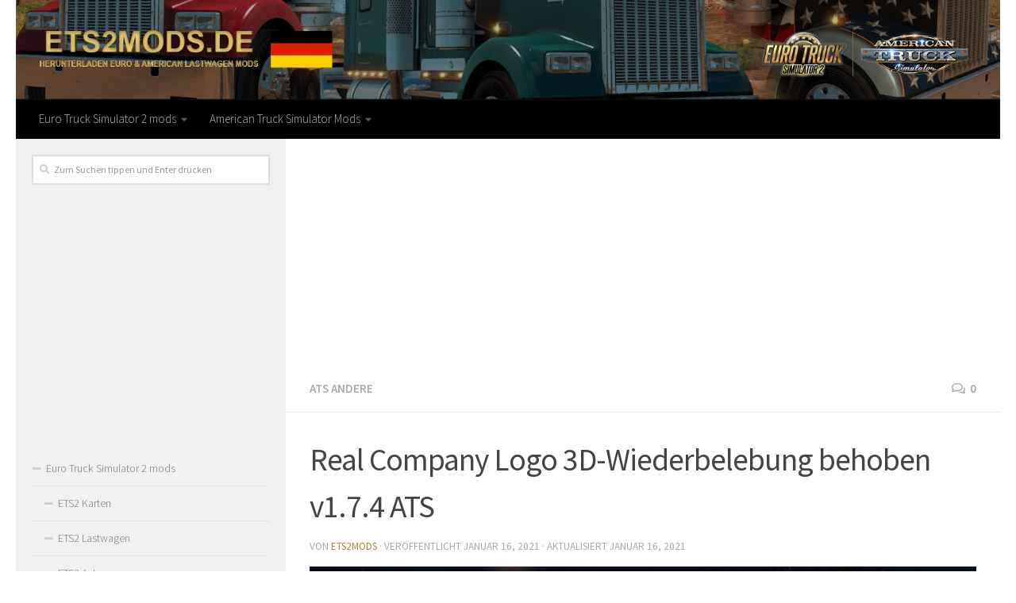

--- FILE ---
content_type: text/html; charset=UTF-8
request_url: https://ets2mods.de/real-company-logo-3d-wiederbelebung-behoben-v1-7-4-ats/
body_size: 16485
content:
<!DOCTYPE html>
<html class="no-js" lang="de-DE">
<head>
  <meta charset="UTF-8">
  <meta name="viewport" content="width=device-width, initial-scale=1.0">
  <link rel="profile" href="https://gmpg.org/xfn/11">
  <link rel="pingback" href="https://ets2mods.de/xmlrpc.php">

  <meta name='robots' content='index, follow, max-image-preview:large, max-snippet:-1, max-video-preview:-1' />
<script>document.documentElement.className = document.documentElement.className.replace("no-js","js");</script>

	<!-- This site is optimized with the Yoast SEO plugin v19.3 - https://yoast.com/wordpress/plugins/seo/ -->
	<title>Real Company Logo 3D-Wiederbelebung behoben v1.7.4 ATS - ETS2 / ATS Mod</title><link rel="preload" data-rocket-preload as="style" href="https://fonts.googleapis.com/css?family=Source%20Sans%20Pro%3A400%2C300italic%2C300%2C400italic%2C600&#038;subset=latin%2Clatin-ext&#038;display=swap" /><link rel="stylesheet" href="https://fonts.googleapis.com/css?family=Source%20Sans%20Pro%3A400%2C300italic%2C300%2C400italic%2C600&#038;subset=latin%2Clatin-ext&#038;display=swap" media="print" onload="this.media='all'" /><noscript><link rel="stylesheet" href="https://fonts.googleapis.com/css?family=Source%20Sans%20Pro%3A400%2C300italic%2C300%2C400italic%2C600&#038;subset=latin%2Clatin-ext&#038;display=swap" /></noscript>
	<link rel="canonical" href="https://ets2mods.de/real-company-logo-3d-wiederbelebung-behoben-v1-7-4-ats/" />
	<meta property="og:locale" content="de_DE" />
	<meta property="og:type" content="article" />
	<meta property="og:title" content="Real Company Logo 3D-Wiederbelebung behoben v1.7.4 ATS - ETS2 / ATS Mod" />
	<meta property="og:description" content="&#046;&#046;&#046;" />
	<meta property="og:url" content="https://ets2mods.de/real-company-logo-3d-wiederbelebung-behoben-v1-7-4-ats/" />
	<meta property="og:site_name" content="ETS 2 Mods | Euro Truck Simulator 2 mods" />
	<meta property="article:published_time" content="2021-01-16T10:45:00+00:00" />
	<meta property="article:modified_time" content="2021-01-16T08:24:04+00:00" />
	<meta property="og:image" content="https://ets2mods.de/wp-content/uploads/2021/01/real-company-logo-3d-wiederbelebung-behoben-v1-7-4-ats-2.jpg" />
	<meta property="og:image:width" content="1920" />
	<meta property="og:image:height" content="998" />
	<meta property="og:image:type" content="image/jpeg" />
	<meta name="author" content="ets2mods" />
	<meta name="twitter:card" content="summary_large_image" />
	<meta name="twitter:label1" content="Verfasst von" />
	<meta name="twitter:data1" content="ets2mods" />
	<meta name="twitter:label2" content="Geschätzte Lesezeit" />
	<meta name="twitter:data2" content="1 Minute" />
	<script type="application/ld+json" class="yoast-schema-graph">{"@context":"https://schema.org","@graph":[{"@type":"WebSite","@id":"https://ets2mods.de/#website","url":"https://ets2mods.de/","name":"ETS 2 Mods | Euro Truck Simulator 2 mods","description":"","potentialAction":[{"@type":"SearchAction","target":{"@type":"EntryPoint","urlTemplate":"https://ets2mods.de/?s={search_term_string}"},"query-input":"required name=search_term_string"}],"inLanguage":"de-DE"},{"@type":"ImageObject","inLanguage":"de-DE","@id":"https://ets2mods.de/real-company-logo-3d-wiederbelebung-behoben-v1-7-4-ats/#primaryimage","url":"https://ets2mods.de/wp-content/uploads/2021/01/real-company-logo-3d-wiederbelebung-behoben-v1-7-4-ats-2.jpg","contentUrl":"https://ets2mods.de/wp-content/uploads/2021/01/real-company-logo-3d-wiederbelebung-behoben-v1-7-4-ats-2.jpg","width":1920,"height":998},{"@type":"WebPage","@id":"https://ets2mods.de/real-company-logo-3d-wiederbelebung-behoben-v1-7-4-ats/","url":"https://ets2mods.de/real-company-logo-3d-wiederbelebung-behoben-v1-7-4-ats/","name":"Real Company Logo 3D-Wiederbelebung behoben v1.7.4 ATS - ETS2 / ATS Mod","isPartOf":{"@id":"https://ets2mods.de/#website"},"primaryImageOfPage":{"@id":"https://ets2mods.de/real-company-logo-3d-wiederbelebung-behoben-v1-7-4-ats/#primaryimage"},"datePublished":"2021-01-16T10:45:00+00:00","dateModified":"2021-01-16T08:24:04+00:00","author":{"@id":"https://ets2mods.de/#/schema/person/651e9beb512ae3cb5da8a337b5c75cef"},"breadcrumb":{"@id":"https://ets2mods.de/real-company-logo-3d-wiederbelebung-behoben-v1-7-4-ats/#breadcrumb"},"inLanguage":"de-DE","potentialAction":[{"@type":"ReadAction","target":["https://ets2mods.de/real-company-logo-3d-wiederbelebung-behoben-v1-7-4-ats/"]}]},{"@type":"BreadcrumbList","@id":"https://ets2mods.de/real-company-logo-3d-wiederbelebung-behoben-v1-7-4-ats/#breadcrumb","itemListElement":[{"@type":"ListItem","position":1,"name":"Home","item":"https://ets2mods.de/"},{"@type":"ListItem","position":2,"name":"Real Company Logo 3D-Wiederbelebung behoben v1.7.4 ATS"}]},{"@type":"Person","@id":"https://ets2mods.de/#/schema/person/651e9beb512ae3cb5da8a337b5c75cef","name":"ets2mods","image":{"@type":"ImageObject","inLanguage":"de-DE","@id":"https://ets2mods.de/#/schema/person/image/","url":"https://secure.gravatar.com/avatar/e275d042178b05527485e1d4b9eb1d88?s=96&d=mm&r=g","contentUrl":"https://secure.gravatar.com/avatar/e275d042178b05527485e1d4b9eb1d88?s=96&d=mm&r=g","caption":"ets2mods"},"sameAs":["http://ets2mods.de"],"url":"https://ets2mods.de/author/ets2mods/"}]}</script>
	<!-- / Yoast SEO plugin. -->


<link href='https://fonts.gstatic.com' crossorigin rel='preconnect' />
<link rel="alternate" type="application/rss+xml" title="ETS 2 Mods | Euro Truck Simulator 2 mods &raquo; Feed" href="https://ets2mods.de/feed/" />
<link rel="alternate" type="application/rss+xml" title="ETS 2 Mods | Euro Truck Simulator 2 mods &raquo; Kommentar-Feed" href="https://ets2mods.de/comments/feed/" />
<link rel="alternate" type="application/rss+xml" title="ETS 2 Mods | Euro Truck Simulator 2 mods &raquo; Real Company Logo 3D-Wiederbelebung behoben v1.7.4 ATS Kommentar-Feed" href="https://ets2mods.de/real-company-logo-3d-wiederbelebung-behoben-v1-7-4-ats/feed/" />
<style type="text/css">
img.wp-smiley,
img.emoji {
	display: inline !important;
	border: none !important;
	box-shadow: none !important;
	height: 1em !important;
	width: 1em !important;
	margin: 0 0.07em !important;
	vertical-align: -0.1em !important;
	background: none !important;
	padding: 0 !important;
}
</style>
	<link rel='stylesheet' id='wp-block-library-css' href='https://ets2mods.de/wp-includes/css/dist/block-library/style.min.css?ver=6.1' type='text/css' media='all' />
<link rel='stylesheet' id='classic-theme-styles-css' href='https://ets2mods.de/wp-includes/css/classic-themes.min.css?ver=1' type='text/css' media='all' />
<style id='global-styles-inline-css' type='text/css'>
body{--wp--preset--color--black: #000000;--wp--preset--color--cyan-bluish-gray: #abb8c3;--wp--preset--color--white: #ffffff;--wp--preset--color--pale-pink: #f78da7;--wp--preset--color--vivid-red: #cf2e2e;--wp--preset--color--luminous-vivid-orange: #ff6900;--wp--preset--color--luminous-vivid-amber: #fcb900;--wp--preset--color--light-green-cyan: #7bdcb5;--wp--preset--color--vivid-green-cyan: #00d084;--wp--preset--color--pale-cyan-blue: #8ed1fc;--wp--preset--color--vivid-cyan-blue: #0693e3;--wp--preset--color--vivid-purple: #9b51e0;--wp--preset--gradient--vivid-cyan-blue-to-vivid-purple: linear-gradient(135deg,rgba(6,147,227,1) 0%,rgb(155,81,224) 100%);--wp--preset--gradient--light-green-cyan-to-vivid-green-cyan: linear-gradient(135deg,rgb(122,220,180) 0%,rgb(0,208,130) 100%);--wp--preset--gradient--luminous-vivid-amber-to-luminous-vivid-orange: linear-gradient(135deg,rgba(252,185,0,1) 0%,rgba(255,105,0,1) 100%);--wp--preset--gradient--luminous-vivid-orange-to-vivid-red: linear-gradient(135deg,rgba(255,105,0,1) 0%,rgb(207,46,46) 100%);--wp--preset--gradient--very-light-gray-to-cyan-bluish-gray: linear-gradient(135deg,rgb(238,238,238) 0%,rgb(169,184,195) 100%);--wp--preset--gradient--cool-to-warm-spectrum: linear-gradient(135deg,rgb(74,234,220) 0%,rgb(151,120,209) 20%,rgb(207,42,186) 40%,rgb(238,44,130) 60%,rgb(251,105,98) 80%,rgb(254,248,76) 100%);--wp--preset--gradient--blush-light-purple: linear-gradient(135deg,rgb(255,206,236) 0%,rgb(152,150,240) 100%);--wp--preset--gradient--blush-bordeaux: linear-gradient(135deg,rgb(254,205,165) 0%,rgb(254,45,45) 50%,rgb(107,0,62) 100%);--wp--preset--gradient--luminous-dusk: linear-gradient(135deg,rgb(255,203,112) 0%,rgb(199,81,192) 50%,rgb(65,88,208) 100%);--wp--preset--gradient--pale-ocean: linear-gradient(135deg,rgb(255,245,203) 0%,rgb(182,227,212) 50%,rgb(51,167,181) 100%);--wp--preset--gradient--electric-grass: linear-gradient(135deg,rgb(202,248,128) 0%,rgb(113,206,126) 100%);--wp--preset--gradient--midnight: linear-gradient(135deg,rgb(2,3,129) 0%,rgb(40,116,252) 100%);--wp--preset--duotone--dark-grayscale: url('#wp-duotone-dark-grayscale');--wp--preset--duotone--grayscale: url('#wp-duotone-grayscale');--wp--preset--duotone--purple-yellow: url('#wp-duotone-purple-yellow');--wp--preset--duotone--blue-red: url('#wp-duotone-blue-red');--wp--preset--duotone--midnight: url('#wp-duotone-midnight');--wp--preset--duotone--magenta-yellow: url('#wp-duotone-magenta-yellow');--wp--preset--duotone--purple-green: url('#wp-duotone-purple-green');--wp--preset--duotone--blue-orange: url('#wp-duotone-blue-orange');--wp--preset--font-size--small: 13px;--wp--preset--font-size--medium: 20px;--wp--preset--font-size--large: 36px;--wp--preset--font-size--x-large: 42px;--wp--preset--spacing--20: 0.44rem;--wp--preset--spacing--30: 0.67rem;--wp--preset--spacing--40: 1rem;--wp--preset--spacing--50: 1.5rem;--wp--preset--spacing--60: 2.25rem;--wp--preset--spacing--70: 3.38rem;--wp--preset--spacing--80: 5.06rem;}:where(.is-layout-flex){gap: 0.5em;}body .is-layout-flow > .alignleft{float: left;margin-inline-start: 0;margin-inline-end: 2em;}body .is-layout-flow > .alignright{float: right;margin-inline-start: 2em;margin-inline-end: 0;}body .is-layout-flow > .aligncenter{margin-left: auto !important;margin-right: auto !important;}body .is-layout-constrained > .alignleft{float: left;margin-inline-start: 0;margin-inline-end: 2em;}body .is-layout-constrained > .alignright{float: right;margin-inline-start: 2em;margin-inline-end: 0;}body .is-layout-constrained > .aligncenter{margin-left: auto !important;margin-right: auto !important;}body .is-layout-constrained > :where(:not(.alignleft):not(.alignright):not(.alignfull)){max-width: var(--wp--style--global--content-size);margin-left: auto !important;margin-right: auto !important;}body .is-layout-constrained > .alignwide{max-width: var(--wp--style--global--wide-size);}body .is-layout-flex{display: flex;}body .is-layout-flex{flex-wrap: wrap;align-items: center;}body .is-layout-flex > *{margin: 0;}:where(.wp-block-columns.is-layout-flex){gap: 2em;}.has-black-color{color: var(--wp--preset--color--black) !important;}.has-cyan-bluish-gray-color{color: var(--wp--preset--color--cyan-bluish-gray) !important;}.has-white-color{color: var(--wp--preset--color--white) !important;}.has-pale-pink-color{color: var(--wp--preset--color--pale-pink) !important;}.has-vivid-red-color{color: var(--wp--preset--color--vivid-red) !important;}.has-luminous-vivid-orange-color{color: var(--wp--preset--color--luminous-vivid-orange) !important;}.has-luminous-vivid-amber-color{color: var(--wp--preset--color--luminous-vivid-amber) !important;}.has-light-green-cyan-color{color: var(--wp--preset--color--light-green-cyan) !important;}.has-vivid-green-cyan-color{color: var(--wp--preset--color--vivid-green-cyan) !important;}.has-pale-cyan-blue-color{color: var(--wp--preset--color--pale-cyan-blue) !important;}.has-vivid-cyan-blue-color{color: var(--wp--preset--color--vivid-cyan-blue) !important;}.has-vivid-purple-color{color: var(--wp--preset--color--vivid-purple) !important;}.has-black-background-color{background-color: var(--wp--preset--color--black) !important;}.has-cyan-bluish-gray-background-color{background-color: var(--wp--preset--color--cyan-bluish-gray) !important;}.has-white-background-color{background-color: var(--wp--preset--color--white) !important;}.has-pale-pink-background-color{background-color: var(--wp--preset--color--pale-pink) !important;}.has-vivid-red-background-color{background-color: var(--wp--preset--color--vivid-red) !important;}.has-luminous-vivid-orange-background-color{background-color: var(--wp--preset--color--luminous-vivid-orange) !important;}.has-luminous-vivid-amber-background-color{background-color: var(--wp--preset--color--luminous-vivid-amber) !important;}.has-light-green-cyan-background-color{background-color: var(--wp--preset--color--light-green-cyan) !important;}.has-vivid-green-cyan-background-color{background-color: var(--wp--preset--color--vivid-green-cyan) !important;}.has-pale-cyan-blue-background-color{background-color: var(--wp--preset--color--pale-cyan-blue) !important;}.has-vivid-cyan-blue-background-color{background-color: var(--wp--preset--color--vivid-cyan-blue) !important;}.has-vivid-purple-background-color{background-color: var(--wp--preset--color--vivid-purple) !important;}.has-black-border-color{border-color: var(--wp--preset--color--black) !important;}.has-cyan-bluish-gray-border-color{border-color: var(--wp--preset--color--cyan-bluish-gray) !important;}.has-white-border-color{border-color: var(--wp--preset--color--white) !important;}.has-pale-pink-border-color{border-color: var(--wp--preset--color--pale-pink) !important;}.has-vivid-red-border-color{border-color: var(--wp--preset--color--vivid-red) !important;}.has-luminous-vivid-orange-border-color{border-color: var(--wp--preset--color--luminous-vivid-orange) !important;}.has-luminous-vivid-amber-border-color{border-color: var(--wp--preset--color--luminous-vivid-amber) !important;}.has-light-green-cyan-border-color{border-color: var(--wp--preset--color--light-green-cyan) !important;}.has-vivid-green-cyan-border-color{border-color: var(--wp--preset--color--vivid-green-cyan) !important;}.has-pale-cyan-blue-border-color{border-color: var(--wp--preset--color--pale-cyan-blue) !important;}.has-vivid-cyan-blue-border-color{border-color: var(--wp--preset--color--vivid-cyan-blue) !important;}.has-vivid-purple-border-color{border-color: var(--wp--preset--color--vivid-purple) !important;}.has-vivid-cyan-blue-to-vivid-purple-gradient-background{background: var(--wp--preset--gradient--vivid-cyan-blue-to-vivid-purple) !important;}.has-light-green-cyan-to-vivid-green-cyan-gradient-background{background: var(--wp--preset--gradient--light-green-cyan-to-vivid-green-cyan) !important;}.has-luminous-vivid-amber-to-luminous-vivid-orange-gradient-background{background: var(--wp--preset--gradient--luminous-vivid-amber-to-luminous-vivid-orange) !important;}.has-luminous-vivid-orange-to-vivid-red-gradient-background{background: var(--wp--preset--gradient--luminous-vivid-orange-to-vivid-red) !important;}.has-very-light-gray-to-cyan-bluish-gray-gradient-background{background: var(--wp--preset--gradient--very-light-gray-to-cyan-bluish-gray) !important;}.has-cool-to-warm-spectrum-gradient-background{background: var(--wp--preset--gradient--cool-to-warm-spectrum) !important;}.has-blush-light-purple-gradient-background{background: var(--wp--preset--gradient--blush-light-purple) !important;}.has-blush-bordeaux-gradient-background{background: var(--wp--preset--gradient--blush-bordeaux) !important;}.has-luminous-dusk-gradient-background{background: var(--wp--preset--gradient--luminous-dusk) !important;}.has-pale-ocean-gradient-background{background: var(--wp--preset--gradient--pale-ocean) !important;}.has-electric-grass-gradient-background{background: var(--wp--preset--gradient--electric-grass) !important;}.has-midnight-gradient-background{background: var(--wp--preset--gradient--midnight) !important;}.has-small-font-size{font-size: var(--wp--preset--font-size--small) !important;}.has-medium-font-size{font-size: var(--wp--preset--font-size--medium) !important;}.has-large-font-size{font-size: var(--wp--preset--font-size--large) !important;}.has-x-large-font-size{font-size: var(--wp--preset--font-size--x-large) !important;}
.wp-block-navigation a:where(:not(.wp-element-button)){color: inherit;}
:where(.wp-block-columns.is-layout-flex){gap: 2em;}
.wp-block-pullquote{font-size: 1.5em;line-height: 1.6;}
</style>
<link rel='stylesheet' id='responsive-lightbox-tosrus-css' href='https://ets2mods.de/wp-content/plugins/responsive-lightbox/assets/tosrus/jquery.tosrus.min.css?ver=2.4.8' type='text/css' media='all' />
<link rel='stylesheet' id='hueman-main-style-css' href='https://ets2mods.de/wp-content/themes/hueman/assets/front/css/main.min.css?ver=3.3.27' type='text/css' media='all' />
<style id='hueman-main-style-inline-css' type='text/css'>
body { font-family:'Source Sans Pro', Arial, sans-serif;font-size:0.94rem }@media only screen and (min-width: 720px) {
        .nav > li { font-size:0.94rem; }
      }.container-inner { max-width: 1400px; }.sidebar .widget { padding-left: 20px; padding-right: 20px; padding-top: 20px; }::selection { background-color: #a58c38; }
::-moz-selection { background-color: #a58c38; }a,.themeform label .required,#flexslider-featured .flex-direction-nav .flex-next:hover,#flexslider-featured .flex-direction-nav .flex-prev:hover,.post-hover:hover .post-title a,.post-title a:hover,.sidebar.s1 .post-nav li a:hover i,.content .post-nav li a:hover i,.post-related a:hover,.sidebar.s1 .widget_rss ul li a,#footer .widget_rss ul li a,.sidebar.s1 .widget_calendar a,#footer .widget_calendar a,.sidebar.s1 .alx-tab .tab-item-category a,.sidebar.s1 .alx-posts .post-item-category a,.sidebar.s1 .alx-tab li:hover .tab-item-title a,.sidebar.s1 .alx-tab li:hover .tab-item-comment a,.sidebar.s1 .alx-posts li:hover .post-item-title a,#footer .alx-tab .tab-item-category a,#footer .alx-posts .post-item-category a,#footer .alx-tab li:hover .tab-item-title a,#footer .alx-tab li:hover .tab-item-comment a,#footer .alx-posts li:hover .post-item-title a,.comment-tabs li.active a,.comment-awaiting-moderation,.child-menu a:hover,.child-menu .current_page_item > a,.wp-pagenavi a{ color: #a58c38; }.themeform input[type="submit"],.themeform button[type="submit"],.sidebar.s1 .sidebar-top,.sidebar.s1 .sidebar-toggle,#flexslider-featured .flex-control-nav li a.flex-active,.post-tags a:hover,.sidebar.s1 .widget_calendar caption,#footer .widget_calendar caption,.author-bio .bio-avatar:after,.commentlist li.bypostauthor > .comment-body:after,.commentlist li.comment-author-admin > .comment-body:after{ background-color: #a58c38; }.post-format .format-container { border-color: #a58c38; }.sidebar.s1 .alx-tabs-nav li.active a,#footer .alx-tabs-nav li.active a,.comment-tabs li.active a,.wp-pagenavi a:hover,.wp-pagenavi a:active,.wp-pagenavi span.current{ border-bottom-color: #a58c38!important; }.sidebar.s2 .post-nav li a:hover i,
.sidebar.s2 .widget_rss ul li a,
.sidebar.s2 .widget_calendar a,
.sidebar.s2 .alx-tab .tab-item-category a,
.sidebar.s2 .alx-posts .post-item-category a,
.sidebar.s2 .alx-tab li:hover .tab-item-title a,
.sidebar.s2 .alx-tab li:hover .tab-item-comment a,
.sidebar.s2 .alx-posts li:hover .post-item-title a { color: #a58c38; }
.sidebar.s2 .sidebar-top,.sidebar.s2 .sidebar-toggle,.post-comments,.jp-play-bar,.jp-volume-bar-value,.sidebar.s2 .widget_calendar caption{ background-color: #a58c38; }.sidebar.s2 .alx-tabs-nav li.active a { border-bottom-color: #a58c38; }
.post-comments span:before { border-right-color: #a58c38; }
      .search-expand,
              #nav-topbar.nav-container { background-color: #a58c38}@media only screen and (min-width: 720px) {
                #nav-topbar .nav ul { background-color: #a58c38; }
              }.is-scrolled #header .nav-container.desktop-sticky,
              .is-scrolled #header .search-expand { background-color: #a58c38; background-color: rgba(165,140,56,0.90) }.is-scrolled .topbar-transparent #nav-topbar.desktop-sticky .nav ul { background-color: #a58c38; background-color: rgba(165,140,56,0.95) }#header { background-color: #ffffff; }
@media only screen and (min-width: 720px) {
  #nav-header .nav ul { background-color: #ffffff; }
}
        #header #nav-mobile { background-color: #a58c38; }.is-scrolled #header #nav-mobile { background-color: #a58c38; background-color: rgba(165,140,56,0.90) }#nav-header.nav-container, #main-header-search .search-expand { background-color: #000000; }
@media only screen and (min-width: 720px) {
  #nav-header .nav ul { background-color: #000000; }
}
        body { background-color: #ffffff; }
</style>
<link rel='stylesheet' id='hueman-font-awesome-css' href='https://ets2mods.de/wp-content/themes/hueman/assets/front/css/font-awesome.min.css?ver=3.3.27' type='text/css' media='all' />
<script type='text/javascript' src='https://ets2mods.de/wp-includes/js/jquery/jquery.min.js?ver=3.6.1' id='jquery-core-js'></script>
<script type='text/javascript' src='https://ets2mods.de/wp-includes/js/jquery/jquery-migrate.min.js?ver=3.3.2' id='jquery-migrate-js'></script>
<script type='text/javascript' src='https://ets2mods.de/wp-content/plugins/responsive-lightbox/assets/infinitescroll/infinite-scroll.pkgd.min.js?ver=6.1' id='responsive-lightbox-infinite-scroll-js'></script>
<link rel="https://api.w.org/" href="https://ets2mods.de/wp-json/" /><link rel="alternate" type="application/json" href="https://ets2mods.de/wp-json/wp/v2/posts/1716" /><link rel="EditURI" type="application/rsd+xml" title="RSD" href="https://ets2mods.de/xmlrpc.php?rsd" />
<link rel="wlwmanifest" type="application/wlwmanifest+xml" href="https://ets2mods.de/wp-includes/wlwmanifest.xml" />
<meta name="generator" content="WordPress 6.1" />
<link rel='shortlink' href='https://ets2mods.de/?p=1716' />
<link rel="alternate" type="application/json+oembed" href="https://ets2mods.de/wp-json/oembed/1.0/embed?url=https%3A%2F%2Fets2mods.de%2Freal-company-logo-3d-wiederbelebung-behoben-v1-7-4-ats%2F" />
<link rel="alternate" type="text/xml+oembed" href="https://ets2mods.de/wp-json/oembed/1.0/embed?url=https%3A%2F%2Fets2mods.de%2Freal-company-logo-3d-wiederbelebung-behoben-v1-7-4-ats%2F&#038;format=xml" />
<!--[if lt IE 9]>
<script src="https://ets2mods.de/wp-content/themes/hueman/assets/front/js/ie/html5shiv-printshiv.min.js"></script>
<script src="https://ets2mods.de/wp-content/themes/hueman/assets/front/js/ie/selectivizr.js"></script>
<![endif]-->
<link rel="icon" href="https://ets2mods.de/wp-content/uploads/2020/12/cropped-favicon-150x150.png" sizes="32x32" />
<link rel="icon" href="https://ets2mods.de/wp-content/uploads/2020/12/cropped-favicon-300x300.png" sizes="192x192" />
<link rel="apple-touch-icon" href="https://ets2mods.de/wp-content/uploads/2020/12/cropped-favicon-300x300.png" />
<meta name="msapplication-TileImage" content="https://ets2mods.de/wp-content/uploads/2020/12/cropped-favicon-300x300.png" />
<!-- Global site tag (gtag.js) - Google Analytics -->
<script async src="https://www.googletagmanager.com/gtag/js?id=UA-186328681-1"></script>
<script>
  window.dataLayer = window.dataLayer || [];
  function gtag(){dataLayer.push(arguments);}
  gtag('js', new Date());

  gtag('config', 'UA-186328681-1');
</script>
	
	<script async src="https://pagead2.googlesyndication.com/pagead/js/adsbygoogle.js?client=ca-pub-4823433541855873"
     crossorigin="anonymous"></script>
	
</head>
<body class="post-template-default single single-post postid-1716 single-format-standard col-2cr full-width header-mobile-sticky chrome">

<div data-rocket-location-hash="99bb46786fd5bd31bcd7bdc067ad247a" id="wrapper">

  
  
<script type="text/javascript">var _Hasync= _Hasync|| [];_Hasync.push(['Histats.start', '1,4380872,4,0,0,0,00010000']);_Hasync.push(['Histats.fasi', '1']);_Hasync.push(['Histats.track_hits', '']);(function() {var hs = document.createElement('script'); hs.type = 'text/javascript'; hs.async = true;hs.src = ('//s10.histats.com/js15_as.js');(document.getElementsByTagName('head')[0] || document.getElementsByTagName('body')[0]).appendChild(hs);})();</script><noscript><a href="/" target="_blank"><img  src="//sstatic1.histats.com/0.gif?4380872&101" alt="" border="0"></a></noscript>

<header data-rocket-location-hash="fdd05bd650aaebed78e1e761a7b19528" id="header" class="top-menu-mobile-on one-mobile-menu top_menu header-ads-desktop  topbar-transparent has-header-img">
        <nav class="nav-container group mobile-menu mobile-sticky no-menu-assigned" id="nav-mobile" data-menu-id="header-1">
  <div class="mobile-title-logo-in-header">                  <p class="site-title"><a class="custom-logo-link" href="https://ets2mods.de/" rel="home" title="ETS 2 Mods | Euro Truck Simulator 2 mods | Startseite">ETS 2 Mods | Euro Truck Simulator 2 mods</a></p>
                </div>
        
                    <div class="nav-toggle"><i class="fas fa-bars"></i></div>
            
      <div class="nav-text"></div>
      <div class="nav-wrap container">
                  <ul class="nav container-inner group mobile-search">
                            <li>
                  <form method="get" class="searchform themeform" action="https://ets2mods.de/">
	<div>
		<input type="text" class="search" name="s" onblur="if(this.value=='')this.value='Zum Suchen tippen und Enter drücken';" onfocus="if(this.value=='Zum Suchen tippen und Enter drücken')this.value='';" value="Zum Suchen tippen und Enter drücken" />
	</div>
</form>                </li>
                      </ul>
                <ul id="menu-top" class="nav container-inner group"><li id="menu-item-59" class="menu-item menu-item-type-taxonomy menu-item-object-category menu-item-has-children menu-item-59"><a href="https://ets2mods.de/category/euro-truck-simulator-2-mods/">Euro Truck Simulator 2 mods</a>
<ul class="sub-menu">
	<li id="menu-item-66" class="menu-item menu-item-type-taxonomy menu-item-object-category menu-item-66"><a href="https://ets2mods.de/category/euro-truck-simulator-2-mods/ets2-karten/">ETS2 Karten</a></li>
	<li id="menu-item-67" class="menu-item menu-item-type-taxonomy menu-item-object-category menu-item-67"><a href="https://ets2mods.de/category/euro-truck-simulator-2-mods/ets2-lastwagen/">ETS2 Lastwagen</a></li>
	<li id="menu-item-61" class="menu-item menu-item-type-taxonomy menu-item-object-category menu-item-61"><a href="https://ets2mods.de/category/euro-truck-simulator-2-mods/ets2-anhanger/">ETS2 Anhänger</a></li>
	<li id="menu-item-62" class="menu-item menu-item-type-taxonomy menu-item-object-category menu-item-62"><a href="https://ets2mods.de/category/euro-truck-simulator-2-mods/ets2-autos/">ETS2 Autos</a></li>
	<li id="menu-item-63" class="menu-item menu-item-type-taxonomy menu-item-object-category menu-item-63"><a href="https://ets2mods.de/category/euro-truck-simulator-2-mods/ets2-bus/">ETS2 Bus</a></li>
	<li id="menu-item-65" class="menu-item menu-item-type-taxonomy menu-item-object-category menu-item-65"><a href="https://ets2mods.de/category/euro-truck-simulator-2-mods/ets2-innere/">ETS2 Innere</a></li>
	<li id="menu-item-68" class="menu-item menu-item-type-taxonomy menu-item-object-category menu-item-68"><a href="https://ets2mods.de/category/euro-truck-simulator-2-mods/ets2-skins/">ETS2 Skins</a></li>
	<li id="menu-item-69" class="menu-item menu-item-type-taxonomy menu-item-object-category menu-item-69"><a href="https://ets2mods.de/category/euro-truck-simulator-2-mods/ets2-teile/">ETS2 Teile</a></li>
	<li id="menu-item-64" class="menu-item menu-item-type-taxonomy menu-item-object-category menu-item-64"><a href="https://ets2mods.de/category/euro-truck-simulator-2-mods/ets2-gerausche/">ETS2 Geräusche</a></li>
	<li id="menu-item-60" class="menu-item menu-item-type-taxonomy menu-item-object-category menu-item-60"><a href="https://ets2mods.de/category/euro-truck-simulator-2-mods/ets2-andere/">ETS2 Andere</a></li>
</ul>
</li>
<li id="menu-item-46" class="menu-item menu-item-type-taxonomy menu-item-object-category current-post-ancestor menu-item-has-children menu-item-46"><a href="https://ets2mods.de/category/american-truck-simulator-mods/">American Truck Simulator Mods</a>
<ul class="sub-menu">
	<li id="menu-item-54" class="menu-item menu-item-type-taxonomy menu-item-object-category menu-item-54"><a href="https://ets2mods.de/category/american-truck-simulator-mods/ats-karten/">ATS Karten</a></li>
	<li id="menu-item-55" class="menu-item menu-item-type-taxonomy menu-item-object-category menu-item-55"><a href="https://ets2mods.de/category/american-truck-simulator-mods/ats-lastwagen/">ATS Lastwagen</a></li>
	<li id="menu-item-49" class="menu-item menu-item-type-taxonomy menu-item-object-category menu-item-49"><a href="https://ets2mods.de/category/american-truck-simulator-mods/ats-anhanger/">ATS Anhänger</a></li>
	<li id="menu-item-50" class="menu-item menu-item-type-taxonomy menu-item-object-category menu-item-50"><a href="https://ets2mods.de/category/american-truck-simulator-mods/ats-autos/">ATS Autos</a></li>
	<li id="menu-item-51" class="menu-item menu-item-type-taxonomy menu-item-object-category menu-item-51"><a href="https://ets2mods.de/category/american-truck-simulator-mods/ats-bus/">ATS Bus</a></li>
	<li id="menu-item-47" class="menu-item menu-item-type-taxonomy menu-item-object-category menu-item-47"><a href="https://ets2mods.de/category/american-truck-simulator-mods/ats-alle-verkehrsmods/">ATS Alle Verkehrsmods</a></li>
	<li id="menu-item-52" class="menu-item menu-item-type-taxonomy menu-item-object-category menu-item-52"><a href="https://ets2mods.de/category/american-truck-simulator-mods/ats-gerausche/">ATS Geräusche</a></li>
	<li id="menu-item-53" class="menu-item menu-item-type-taxonomy menu-item-object-category menu-item-53"><a href="https://ets2mods.de/category/american-truck-simulator-mods/ats-innere/">ATS Innere</a></li>
	<li id="menu-item-56" class="menu-item menu-item-type-taxonomy menu-item-object-category menu-item-56"><a href="https://ets2mods.de/category/american-truck-simulator-mods/ats-pakete/">ATS Pakete</a></li>
	<li id="menu-item-57" class="menu-item menu-item-type-taxonomy menu-item-object-category menu-item-57"><a href="https://ets2mods.de/category/american-truck-simulator-mods/ats-skins/">ATS Skins</a></li>
	<li id="menu-item-58" class="menu-item menu-item-type-taxonomy menu-item-object-category menu-item-58"><a href="https://ets2mods.de/category/american-truck-simulator-mods/ats-teile/">ATS Teile</a></li>
	<li id="menu-item-48" class="menu-item menu-item-type-taxonomy menu-item-object-category current-post-ancestor current-menu-parent current-post-parent menu-item-48"><a href="https://ets2mods.de/category/american-truck-simulator-mods/ats-andere/">ATS Andere</a></li>
</ul>
</li>
</ul>      </div>
</nav><!--/#nav-topbar-->  
  
  <div data-rocket-location-hash="868a85a6ebe54607a54efd56180576eb" class="container group">
        <div data-rocket-location-hash="3330b3485214008c473c1732b5d5ac41" class="container-inner">

                <div id="header-image-wrap">
              <div class="group pad central-header-zone">
                                                  </div>

              <a href="https://ets2mods.de/" rel="home"><img class="site-image" src="https://ets2mods.de/wp-content/uploads/2020/12/euro-truck-simulator-2-mods-copy.jpg" alt="ETS 2 Mods | Euro Truck Simulator 2 mods"></a>          </div>
      
                <nav class="nav-container group desktop-menu " id="nav-header" data-menu-id="header-2">
    <div class="nav-text"><!-- put your mobile menu text here --></div>

  <div class="nav-wrap container">
        <ul id="menu-top-1" class="nav container-inner group"><li class="menu-item menu-item-type-taxonomy menu-item-object-category menu-item-has-children menu-item-59"><a href="https://ets2mods.de/category/euro-truck-simulator-2-mods/">Euro Truck Simulator 2 mods</a>
<ul class="sub-menu">
	<li class="menu-item menu-item-type-taxonomy menu-item-object-category menu-item-66"><a href="https://ets2mods.de/category/euro-truck-simulator-2-mods/ets2-karten/">ETS2 Karten</a></li>
	<li class="menu-item menu-item-type-taxonomy menu-item-object-category menu-item-67"><a href="https://ets2mods.de/category/euro-truck-simulator-2-mods/ets2-lastwagen/">ETS2 Lastwagen</a></li>
	<li class="menu-item menu-item-type-taxonomy menu-item-object-category menu-item-61"><a href="https://ets2mods.de/category/euro-truck-simulator-2-mods/ets2-anhanger/">ETS2 Anhänger</a></li>
	<li class="menu-item menu-item-type-taxonomy menu-item-object-category menu-item-62"><a href="https://ets2mods.de/category/euro-truck-simulator-2-mods/ets2-autos/">ETS2 Autos</a></li>
	<li class="menu-item menu-item-type-taxonomy menu-item-object-category menu-item-63"><a href="https://ets2mods.de/category/euro-truck-simulator-2-mods/ets2-bus/">ETS2 Bus</a></li>
	<li class="menu-item menu-item-type-taxonomy menu-item-object-category menu-item-65"><a href="https://ets2mods.de/category/euro-truck-simulator-2-mods/ets2-innere/">ETS2 Innere</a></li>
	<li class="menu-item menu-item-type-taxonomy menu-item-object-category menu-item-68"><a href="https://ets2mods.de/category/euro-truck-simulator-2-mods/ets2-skins/">ETS2 Skins</a></li>
	<li class="menu-item menu-item-type-taxonomy menu-item-object-category menu-item-69"><a href="https://ets2mods.de/category/euro-truck-simulator-2-mods/ets2-teile/">ETS2 Teile</a></li>
	<li class="menu-item menu-item-type-taxonomy menu-item-object-category menu-item-64"><a href="https://ets2mods.de/category/euro-truck-simulator-2-mods/ets2-gerausche/">ETS2 Geräusche</a></li>
	<li class="menu-item menu-item-type-taxonomy menu-item-object-category menu-item-60"><a href="https://ets2mods.de/category/euro-truck-simulator-2-mods/ets2-andere/">ETS2 Andere</a></li>
</ul>
</li>
<li class="menu-item menu-item-type-taxonomy menu-item-object-category current-post-ancestor menu-item-has-children menu-item-46"><a href="https://ets2mods.de/category/american-truck-simulator-mods/">American Truck Simulator Mods</a>
<ul class="sub-menu">
	<li class="menu-item menu-item-type-taxonomy menu-item-object-category menu-item-54"><a href="https://ets2mods.de/category/american-truck-simulator-mods/ats-karten/">ATS Karten</a></li>
	<li class="menu-item menu-item-type-taxonomy menu-item-object-category menu-item-55"><a href="https://ets2mods.de/category/american-truck-simulator-mods/ats-lastwagen/">ATS Lastwagen</a></li>
	<li class="menu-item menu-item-type-taxonomy menu-item-object-category menu-item-49"><a href="https://ets2mods.de/category/american-truck-simulator-mods/ats-anhanger/">ATS Anhänger</a></li>
	<li class="menu-item menu-item-type-taxonomy menu-item-object-category menu-item-50"><a href="https://ets2mods.de/category/american-truck-simulator-mods/ats-autos/">ATS Autos</a></li>
	<li class="menu-item menu-item-type-taxonomy menu-item-object-category menu-item-51"><a href="https://ets2mods.de/category/american-truck-simulator-mods/ats-bus/">ATS Bus</a></li>
	<li class="menu-item menu-item-type-taxonomy menu-item-object-category menu-item-47"><a href="https://ets2mods.de/category/american-truck-simulator-mods/ats-alle-verkehrsmods/">ATS Alle Verkehrsmods</a></li>
	<li class="menu-item menu-item-type-taxonomy menu-item-object-category menu-item-52"><a href="https://ets2mods.de/category/american-truck-simulator-mods/ats-gerausche/">ATS Geräusche</a></li>
	<li class="menu-item menu-item-type-taxonomy menu-item-object-category menu-item-53"><a href="https://ets2mods.de/category/american-truck-simulator-mods/ats-innere/">ATS Innere</a></li>
	<li class="menu-item menu-item-type-taxonomy menu-item-object-category menu-item-56"><a href="https://ets2mods.de/category/american-truck-simulator-mods/ats-pakete/">ATS Pakete</a></li>
	<li class="menu-item menu-item-type-taxonomy menu-item-object-category menu-item-57"><a href="https://ets2mods.de/category/american-truck-simulator-mods/ats-skins/">ATS Skins</a></li>
	<li class="menu-item menu-item-type-taxonomy menu-item-object-category menu-item-58"><a href="https://ets2mods.de/category/american-truck-simulator-mods/ats-teile/">ATS Teile</a></li>
	<li class="menu-item menu-item-type-taxonomy menu-item-object-category current-post-ancestor current-menu-parent current-post-parent menu-item-48"><a href="https://ets2mods.de/category/american-truck-simulator-mods/ats-andere/">ATS Andere</a></li>
</ul>
</li>
</ul>  </div>
</nav><!--/#nav-header-->      
    </div><!--/.container-inner-->
      </div><!--/.container-->

</header><!--/#header-->
  
  <div data-rocket-location-hash="bb409f725f280a7c7a738c0f426a0a62" class="container" id="page">
    <div class="container-inner">
            <div class="main">
        <div class="main-inner group">
          
              <section class="content">

	<center>
	<div style="margin-top:5px;">
<script async src="https://pagead2.googlesyndication.com/pagead/js/adsbygoogle.js"></script>
<!-- ETS2 DE resp -->
<ins class="adsbygoogle"
     style="display:block"
     data-ad-client="ca-pub-4823433541855873"
     data-ad-slot="9058097098"
     data-ad-format="auto"
     data-full-width-responsive="true"></ins>
<script>
     (adsbygoogle = window.adsbygoogle || []).push({});
</script>
	</div>	
	</center>
        
              <div class="page-title pad group">
          	    		<ul class="meta-single group">
    			<li class="category"><a href="https://ets2mods.de/category/american-truck-simulator-mods/ats-andere/" rel="category tag">ATS Andere</a></li>
    			    			<li class="comments"><a href="https://ets2mods.de/real-company-logo-3d-wiederbelebung-behoben-v1-7-4-ats/#respond"><i class="far fa-comments"></i>0</a></li>
    			    		</ul>

    	
    </div><!--/.page-title-->
          <div class="pad group">

 
              <article class="post-1716 post type-post status-publish format-standard has-post-thumbnail hentry category-ats-andere tag-scs">
    <div class="post-inner group">

      <h1 class="post-title entry-title">Real Company Logo 3D-Wiederbelebung behoben v1.7.4 ATS</h1>
<p class="post-byline">von   <span class="vcard author">
     <span class="fn"><a href="https://ets2mods.de/author/ets2mods/" title="Beiträge von ets2mods" rel="author">ets2mods</a></span>
   </span> &middot;
                            Veröffentlicht <time class="published" datetime="Januar 16, 2021">Januar 16, 2021</time>
              &middot; Aktualisiert <time class="updated" datetime="Januar 16, 2021">Januar 16, 2021</time>
               </p>
      
<!-- Start -->
<center><img width="1920" height="998" src="https://ets2mods.de/wp-content/uploads/2021/01/real-company-logo-3d-wiederbelebung-behoben-v1-7-4-ats-2.jpg" class="attachment-post-thumbnail size-post-thumbnail wp-post-image" alt="" decoding="async" srcset="https://ets2mods.de/wp-content/uploads/2021/01/real-company-logo-3d-wiederbelebung-behoben-v1-7-4-ats-2.jpg 1920w, https://ets2mods.de/wp-content/uploads/2021/01/real-company-logo-3d-wiederbelebung-behoben-v1-7-4-ats-2-300x156.jpg 300w, https://ets2mods.de/wp-content/uploads/2021/01/real-company-logo-3d-wiederbelebung-behoben-v1-7-4-ats-2-1024x532.jpg 1024w, https://ets2mods.de/wp-content/uploads/2021/01/real-company-logo-3d-wiederbelebung-behoben-v1-7-4-ats-2-768x399.jpg 768w, https://ets2mods.de/wp-content/uploads/2021/01/real-company-logo-3d-wiederbelebung-behoben-v1-7-4-ats-2-1536x798.jpg 1536w" sizes="(max-width: 1920px) 100vw, 1920px" />  
		</center>
<!-- E -->

      <div class="clear"></div>

      <div class="entry themeform">
        <div class="entry-inner">

<!-- Start -->
<center>			
<a href="https://ets2mods.de/wp-content/uploads/2021/01/real-company-logo-3d-wiederbelebung-behoben-v1-7-4-ats.jpg" data-rel="lightbox"><img width="150" height="150" src="https://ets2mods.de/wp-content/uploads/2021/01/real-company-logo-3d-wiederbelebung-behoben-v1-7-4-ats-150x150.jpg" class="attachment-thumbnail size-thumbnail" alt="" decoding="async" loading="lazy" srcset="https://ets2mods.de/wp-content/uploads/2021/01/real-company-logo-3d-wiederbelebung-behoben-v1-7-4-ats-150x150.jpg 150w, https://ets2mods.de/wp-content/uploads/2021/01/real-company-logo-3d-wiederbelebung-behoben-v1-7-4-ats-160x160.jpg 160w, https://ets2mods.de/wp-content/uploads/2021/01/real-company-logo-3d-wiederbelebung-behoben-v1-7-4-ats-320x320.jpg 320w" sizes="(max-width: 150px) 100vw, 150px" /></a><a href="https://ets2mods.de/wp-content/uploads/2021/01/real-company-logo-3d-wiederbelebung-behoben-v1-7-4-ats-1.jpg" data-rel="lightbox"><img width="150" height="150" src="https://ets2mods.de/wp-content/uploads/2021/01/real-company-logo-3d-wiederbelebung-behoben-v1-7-4-ats-1-150x150.jpg" class="attachment-thumbnail size-thumbnail" alt="" decoding="async" loading="lazy" srcset="https://ets2mods.de/wp-content/uploads/2021/01/real-company-logo-3d-wiederbelebung-behoben-v1-7-4-ats-1-150x150.jpg 150w, https://ets2mods.de/wp-content/uploads/2021/01/real-company-logo-3d-wiederbelebung-behoben-v1-7-4-ats-1-160x160.jpg 160w, https://ets2mods.de/wp-content/uploads/2021/01/real-company-logo-3d-wiederbelebung-behoben-v1-7-4-ats-1-320x320.jpg 320w" sizes="(max-width: 150px) 100vw, 150px" /></a><a href="https://ets2mods.de/wp-content/uploads/2021/01/real-company-logo-3d-wiederbelebung-behoben-v1-7-4-ats-2.jpg" data-rel="lightbox"><img width="150" height="150" src="https://ets2mods.de/wp-content/uploads/2021/01/real-company-logo-3d-wiederbelebung-behoben-v1-7-4-ats-2-150x150.jpg" class="attachment-thumbnail size-thumbnail" alt="" decoding="async" loading="lazy" srcset="https://ets2mods.de/wp-content/uploads/2021/01/real-company-logo-3d-wiederbelebung-behoben-v1-7-4-ats-2-150x150.jpg 150w, https://ets2mods.de/wp-content/uploads/2021/01/real-company-logo-3d-wiederbelebung-behoben-v1-7-4-ats-2-160x160.jpg 160w, https://ets2mods.de/wp-content/uploads/2021/01/real-company-logo-3d-wiederbelebung-behoben-v1-7-4-ats-2-320x320.jpg 320w" sizes="(max-width: 150px) 100vw, 150px" /></a><a href="https://ets2mods.de/wp-content/uploads/2021/01/real-company-logo-3d-wiederbelebung-behoben-v1-7-4-ats-3.jpg" data-rel="lightbox"><img width="150" height="150" src="https://ets2mods.de/wp-content/uploads/2021/01/real-company-logo-3d-wiederbelebung-behoben-v1-7-4-ats-3-150x150.jpg" class="attachment-thumbnail size-thumbnail" alt="" decoding="async" loading="lazy" srcset="https://ets2mods.de/wp-content/uploads/2021/01/real-company-logo-3d-wiederbelebung-behoben-v1-7-4-ats-3-150x150.jpg 150w, https://ets2mods.de/wp-content/uploads/2021/01/real-company-logo-3d-wiederbelebung-behoben-v1-7-4-ats-3-160x160.jpg 160w, https://ets2mods.de/wp-content/uploads/2021/01/real-company-logo-3d-wiederbelebung-behoben-v1-7-4-ats-3-320x320.jpg 320w" sizes="(max-width: 150px) 100vw, 150px" /></a></center>

<center><script async src="https://pagead2.googlesyndication.com/pagead/js/adsbygoogle.js"></script>
<!-- ETS2 DE resp -->
<ins class="adsbygoogle"
     style="display:block"
     data-ad-client="ca-pub-4823433541855873"
     data-ad-slot="9058097098"
     data-ad-format="auto"
     data-full-width-responsive="true"></ins>
<script>
     (adsbygoogle = window.adsbygoogle || []).push({});
</script></center>

<p><strong>Real Company Logo 3D-Wiederbelebung behoben v1.7.4 ATS</strong></p>
<!-- E -->

          <p><strong>Änderungen</strong><br />
Die falschen Kartensymbole für Autohändler wurden behoben<br />
Seit P16 sein Projekt des Real Company Logo 3D verlassen hat. Ich habe mich entschlossen, seinen wunderbaren Firmen-Mod zurückzubringen und am Leben zu bleiben. Wie ich weiß, haben viele von euch seinen Mod genauso geliebt wie ich. Ich habe dort angefangen, wo er aufgehört hat, und angefangen, neue Dinge hinzuzufügen, damit es sich realistischer anfühlt.</p>
<p>Die <strong>Liste der vorgenommenen Änderungen</strong> :<br />
Cofibreak = Starbucks<br />
dircks = kfc &amp; box van verkehr<br />
dream_burger = Burger King &amp; Box Van Verkehr<br />
donut_planet = Dunkin Donuts<br />
Pizzahaus = Pizzahütte<br />
taco_kingdom = Taco-Glocke<br />
Waffelopia = Waffelhaus<br />
iflop = ihop<br />
Demuro = Ford<br />
Drake = Chevrolet<br />
UFO Burger = McDonalds<br />
USB-Fabrik: Pepsi (3D-Modelle)<br />
vitas power: Vestas Power (3D-Modelle)<br />
Verbesserte Unternehmensdefizite auf 1,38 Standards<br />
HollyWood Sign hinzugefügt {SCS, satan19990, Pedro Martin}<br />
Mutt_578d zu cat_785c hinzugefügt {SCS, satan19990, Pedro Martin}<br />
Konstruktionsfahrzeugtexturen hinzugefügt {SCS, satan19990, Pedro Martin}<br />
Zuglogos hinzugefügt {SCS, satan19990, Pedro Martin}<br />
Fertighaus &amp; Weinberge {SCS, satan19990, Pedro Martin}<br />
Einige Texturen von ATS Real Logo {Keeper}<br />
Abq_cargo Eingangsschild zum UPS Cargo Center geändert (3D-Modelle)<br />
Geänderter Lawinenstahl: Schnitzer Stahl (3D-Modelle) building_sign_01 TODO<br />
Busnell Farms bushnell_farms_wall_plane (3D-Modelle) TODO<br />
Farmers Barn wurde in Tractor Supply Co geändert (3D-Modelle)<br />
Fish Tail Fooda wurde in Trident Seafoods geändert (3D-Modelle)<br />
General Mill zu Pfeilen und Werbetafeln hinzugefügt (3D-Modelle)<br />
Haddock Shipyard in Vigor geändert (3D-Modelle)<br />
Heartwood Furniture wurde in Ashley Furniture Industries geändert (3D-Modelle)<br />
Fehlendes Home Depot hinzugefügt (3D-Modelle)<br />
Olthons Homes wurde in DR Horton geändert (3D-Modelle)<br />
Geändertes Seiten- und Preispapier in Georgia Pacific (3D-Modelle)<br />
Phoenix Freight wurde in Phoenix Sky Harbor geändert (3D-Modelle)<br />
Sea Horizon wurde in Horizon Yacht (3D-Modelle) TODO geändert<br />
Steeler in Evraz geändert (3D-Modelle)</p>

<!-- Start -->

  <!-- E --> 			
			
 <strong>Autor:</strong><br>P16, satan19990, Chief86<br>  

 <p style='margin-bottom:3px;'>  </p> 
	  
  <p class="post-tags"><span>Tags: </span> <a href="https://ets2mods.de/tag/scs/" rel="tag">SCS</a></p>		
			
 <center></center>	
			
          <nav class="pagination group">
                      </nav><!--/.pagination-->
			
			
        </div>


		  
        
        <div class="clear"></div>
      </div><!--/.entry-->

    </div><!--/.post-inner-->

 
<hr>
 
  </article><!--/.post-->


<strong>Wofür werden diese Mods verwendet:</strong>
<p>Euro Truck Simulator 2 und American Truck Simulator unterstützen Mods, die kostenlose Modifikationsdateien sind und als Addons dienen, um ein Spiel mit neuen Funktionen zu ändern. Wir bieten jeden Tag nur die langlebigen und getesteten ETS2 Mods oder ATS Mods an. Wenn du Spaß mit diesem Mod hast, hinterlasse bitte unten einen Kommentar.</p>
<hr>

<center><script async src="https://pagead2.googlesyndication.com/pagead/js/adsbygoogle.js"></script>
<!-- ETS2 DE resp -->
<ins class="adsbygoogle"
     style="display:block"
     data-ad-client="ca-pub-4823433541855873"
     data-ad-slot="9058097098"
     data-ad-format="auto"
     data-full-width-responsive="true"></ins>
<script>
     (adsbygoogle = window.adsbygoogle || []).push({});
</script><br></center><br><div><center><a class="dmod" rel="nofollow" target="_blank" href="http://modsfile.com/yepvdctojp86/Real_Company_Logo_3D_V1.7.4.scs.html"><strong>DOWNLOAD</strong></a></center></div> 
<br>	 
	  

  
<!-- E -->
  

<div class="clear"></div>


<center><script async src="https://pagead2.googlesyndication.com/pagead/js/adsbygoogle.js?client=ca-pub-4823433541855873"
     crossorigin="anonymous"></script>
<ins class="adsbygoogle"
     style="display:block"
     data-ad-format="autorelaxed"
     data-ad-client="ca-pub-4823433541855873"
     data-ad-slot="4643747931"></ins>
<script>
     (adsbygoogle = window.adsbygoogle || []).push({});
</script></center><br>





<h4 class="heading">
<span style="font-size:24px;">Best <strong><span style="color:#fd8c02;">ATS Andere </span>mods</strong></span></h4>

<ul class="related-posts group">

		<li class="related post-hover">
		<article class="post-69017 post type-post status-publish format-standard has-post-thumbnail hentry category-ats-andere tag-ats tag-dieser-mod">

			<div class="post-thumbnail">
				<a href="https://ets2mods.de/realistische-firmenmarken-v1-0-146-ats/" title="Realistische Firmenmarken v1.0 1,46 ATS">
					<img width="520" height="245" src="https://ets2mods.de/wp-content/uploads/2023/01/realistische-firmenmarken-v1-0-146-ats-1-520x245.jpg" class="attachment-thumb-medium size-thumb-medium wp-post-image" alt="" decoding="async" loading="lazy" srcset="https://ets2mods.de/wp-content/uploads/2023/01/realistische-firmenmarken-v1-0-146-ats-1-520x245.jpg 520w, https://ets2mods.de/wp-content/uploads/2023/01/realistische-firmenmarken-v1-0-146-ats-1-720x340.jpg 720w" sizes="(max-width: 520px) 100vw, 520px" />																			</a>
									<a class="post-comments" href="https://ets2mods.de/realistische-firmenmarken-v1-0-146-ats/#respond"><span><i class="far fa-comments"></i>0</span></a>
							</div><!--/.post-thumbnail-->

			<div class="related-inner">

				<h4 class="post-title entry-title">
					<a href="https://ets2mods.de/realistische-firmenmarken-v1-0-146-ats/" rel="bookmark" title="Realistische Firmenmarken v1.0 1,46 ATS">Realistische Firmenmarken v1.0 1,46 ATS</a>
				</h4><!--/.post-title-->

				<div class="post-meta group">
					<p class="post-date">
  <time class="published updated" datetime="2023-01-05 11:01:00">Januar 5, 2023</time>
</p>

  <p class="post-byline" style="display:none">&nbsp;von    <span class="vcard author">
      <span class="fn"><a href="https://ets2mods.de/author/ets2mods/" title="Beiträge von ets2mods" rel="author">ets2mods</a></span>
    </span> &middot; Published <span class="published">Januar 5, 2023</span>
      </p>
				</div><!--/.post-meta-->

			</div><!--/.related-inner-->

		</article>
	</li><!--/.related-->
		<li class="related post-hover">
		<article class="post-167609 post type-post status-publish format-standard has-post-thumbnail hentry category-ats-andere">

			<div class="post-thumbnail">
				<a href="https://ets2mods.de/profil-1-55-1-1s-03-07-2025-v1-0-1-55-ats/" title="PROFIL 1.55.1.1S 03 07 2025 v1.0 1.55 ATS">
					<img width="520" height="245" src="https://ets2mods.de/wp-content/uploads/2025/07/profil-1-55-1-1s-03-07-2025-v1-0-1-55-ats-10-520x245.jpg" class="attachment-thumb-medium size-thumb-medium wp-post-image" alt="" decoding="async" loading="lazy" srcset="https://ets2mods.de/wp-content/uploads/2025/07/profil-1-55-1-1s-03-07-2025-v1-0-1-55-ats-10-520x245.jpg 520w, https://ets2mods.de/wp-content/uploads/2025/07/profil-1-55-1-1s-03-07-2025-v1-0-1-55-ats-10-720x340.jpg 720w" sizes="(max-width: 520px) 100vw, 520px" />																			</a>
									<a class="post-comments" href="https://ets2mods.de/profil-1-55-1-1s-03-07-2025-v1-0-1-55-ats/#respond"><span><i class="far fa-comments"></i>0</span></a>
							</div><!--/.post-thumbnail-->

			<div class="related-inner">

				<h4 class="post-title entry-title">
					<a href="https://ets2mods.de/profil-1-55-1-1s-03-07-2025-v1-0-1-55-ats/" rel="bookmark" title="PROFIL 1.55.1.1S 03 07 2025 v1.0 1.55 ATS">PROFIL 1.55.1.1S 03 07 2025 v1.0 1.55 ATS</a>
				</h4><!--/.post-title-->

				<div class="post-meta group">
					<p class="post-date">
  <time class="published updated" datetime="2025-07-04 09:40:00">Juli 4, 2025</time>
</p>

  <p class="post-byline" style="display:none">&nbsp;von    <span class="vcard author">
      <span class="fn"><a href="https://ets2mods.de/author/ets2mods/" title="Beiträge von ets2mods" rel="author">ets2mods</a></span>
    </span> &middot; Published <span class="published">Juli 4, 2025</span>
      </p>
				</div><!--/.post-meta-->

			</div><!--/.related-inner-->

		</article>
	</li><!--/.related-->
		<li class="related post-hover">
		<article class="post-89001 post type-post status-publish format-standard has-post-thumbnail hentry category-ats-andere tag-ets">

			<div class="post-thumbnail">
				<a href="https://ets2mods.de/brutaler-verkehr-v3-6-1-47-ats/" title="Brutaler Verkehr V3.6 1.47 ATS">
					<img width="520" height="245" src="https://ets2mods.de/wp-content/uploads/2023/07/brutaler-verkehr-v3-6-1-47-ats-520x245.jpg" class="attachment-thumb-medium size-thumb-medium wp-post-image" alt="" decoding="async" loading="lazy" srcset="https://ets2mods.de/wp-content/uploads/2023/07/brutaler-verkehr-v3-6-1-47-ats-520x245.jpg 520w, https://ets2mods.de/wp-content/uploads/2023/07/brutaler-verkehr-v3-6-1-47-ats-720x340.jpg 720w" sizes="(max-width: 520px) 100vw, 520px" />																			</a>
									<a class="post-comments" href="https://ets2mods.de/brutaler-verkehr-v3-6-1-47-ats/#respond"><span><i class="far fa-comments"></i>0</span></a>
							</div><!--/.post-thumbnail-->

			<div class="related-inner">

				<h4 class="post-title entry-title">
					<a href="https://ets2mods.de/brutaler-verkehr-v3-6-1-47-ats/" rel="bookmark" title="Brutaler Verkehr V3.6 1.47 ATS">Brutaler Verkehr V3.6 1.47 ATS</a>
				</h4><!--/.post-title-->

				<div class="post-meta group">
					<p class="post-date">
  <time class="published updated" datetime="2023-07-17 17:56:00">Juli 17, 2023</time>
</p>

  <p class="post-byline" style="display:none">&nbsp;von    <span class="vcard author">
      <span class="fn"><a href="https://ets2mods.de/author/ets2mods/" title="Beiträge von ets2mods" rel="author">ets2mods</a></span>
    </span> &middot; Published <span class="published">Juli 17, 2023</span>
      </p>
				</div><!--/.post-meta-->

			</div><!--/.related-inner-->

		</article>
	</li><!--/.related-->
		
</ul><!--/.post-related-->



<section id="comments" class="themeform">

	
					<!-- comments open, no comments -->
		
	
		<div id="respond" class="comment-respond">
		<h3 id="reply-title" class="comment-reply-title">Schreibe einen Kommentar <small><a rel="nofollow" id="cancel-comment-reply-link" href="/real-company-logo-3d-wiederbelebung-behoben-v1-7-4-ats/#respond" style="display:none;">Antworten abbrechen</a></small></h3><form action="https://ets2mods.de/wp-comments-post.php" method="post" id="commentform" class="comment-form"><p class='comment-notice'>Do you <strong>need help</strong> or to <strong>say thanks</strong> for mod author? Just leave a comment bellow!</p><p class="comment-form-comment"><label for="comment">Kommentar <span class="required">*</span></label> <textarea id="comment" name="comment" cols="45" rows="8" maxlength="65525" required="required"></textarea></p><p class="comment-form-author"><label for="author">Name <span class="required">*</span></label> <input id="author" name="author" type="text" value="" size="30" maxlength="245" autocomplete="name" required="required" /></p>
<p class="comment-form-email"><label for="email">E-Mail <span class="required">*</span></label> <input id="email" name="email" type="text" value="" size="30" maxlength="100" autocomplete="email" required="required" /></p>

<p class="form-submit"><input name="submit" type="submit" id="submit" class="submit" value="Kommentar abschicken" /> <input type='hidden' name='comment_post_ID' value='1716' id='comment_post_ID' />
<input type='hidden' name='comment_parent' id='comment_parent' value='0' />
</p><p style="display: none;"><input type="hidden" id="akismet_comment_nonce" name="akismet_comment_nonce" value="abd38d0bd0" /></p><p style="display: none !important;" class="akismet-fields-container" data-prefix="ak_"><label>&#916;<textarea name="ak_hp_textarea" cols="45" rows="8" maxlength="100"></textarea></label><input type="hidden" id="ak_js_1" name="ak_js" value="8"/><script>document.getElementById( "ak_js_1" ).setAttribute( "value", ( new Date() ).getTime() );</script></p></form>	</div><!-- #respond -->
	

</section><!--/#comments-->          </div><!--/.pad-->
        </section><!--/.content-->
          

	<div class="sidebar s1 collapsed" data-position="left" data-layout="col-2cr" data-sb-id="s1">

		<a class="sidebar-toggle" title="Seitenleiste ausklappen"><i class="fas icon-sidebar-toggle"></i></a>

		<div class="sidebar-content">

			
			
			
			<div id="search-2" class="widget widget_search"><form method="get" class="searchform themeform" action="https://ets2mods.de/">
	<div>
		<input type="text" class="search" name="s" onblur="if(this.value=='')this.value='Zum Suchen tippen und Enter drücken';" onfocus="if(this.value=='Zum Suchen tippen und Enter drücken')this.value='';" value="Zum Suchen tippen und Enter drücken" />
	</div>
</form></div><div id="custom_html-2" class="widget_text widget widget_custom_html"><div class="textwidget custom-html-widget"><center><script async src="https://pagead2.googlesyndication.com/pagead/js/adsbygoogle.js"></script>
<!-- ETS2 DE 300x250 -->
<ins class="adsbygoogle"
     style="display:inline-block;width:300px;height:250px"
     data-ad-client="ca-pub-4823433541855873"
     data-ad-slot="3997342107"></ins>
<script>
     (adsbygoogle = window.adsbygoogle || []).push({});
</script></center></div></div><div id="nav_menu-2" class="widget widget_nav_menu"><div class="menu-left-container"><ul id="menu-left" class="menu"><li id="menu-item-35" class="menu-item menu-item-type-taxonomy menu-item-object-category menu-item-has-children menu-item-35"><a href="https://ets2mods.de/category/euro-truck-simulator-2-mods/">Euro Truck Simulator 2 mods</a>
<ul class="sub-menu">
	<li id="menu-item-42" class="menu-item menu-item-type-taxonomy menu-item-object-category menu-item-42"><a href="https://ets2mods.de/category/euro-truck-simulator-2-mods/ets2-karten/">ETS2 Karten</a></li>
	<li id="menu-item-43" class="menu-item menu-item-type-taxonomy menu-item-object-category menu-item-43"><a href="https://ets2mods.de/category/euro-truck-simulator-2-mods/ets2-lastwagen/">ETS2 Lastwagen</a></li>
	<li id="menu-item-38" class="menu-item menu-item-type-taxonomy menu-item-object-category menu-item-38"><a href="https://ets2mods.de/category/euro-truck-simulator-2-mods/ets2-autos/">ETS2 Autos</a></li>
	<li id="menu-item-37" class="menu-item menu-item-type-taxonomy menu-item-object-category menu-item-37"><a href="https://ets2mods.de/category/euro-truck-simulator-2-mods/ets2-anhanger/">ETS2 Anhänger</a></li>
	<li id="menu-item-39" class="menu-item menu-item-type-taxonomy menu-item-object-category menu-item-39"><a href="https://ets2mods.de/category/euro-truck-simulator-2-mods/ets2-bus/">ETS2 Bus</a></li>
	<li id="menu-item-41" class="menu-item menu-item-type-taxonomy menu-item-object-category menu-item-41"><a href="https://ets2mods.de/category/euro-truck-simulator-2-mods/ets2-innere/">ETS2 Innere</a></li>
	<li id="menu-item-44" class="menu-item menu-item-type-taxonomy menu-item-object-category menu-item-44"><a href="https://ets2mods.de/category/euro-truck-simulator-2-mods/ets2-skins/">ETS2 Skins</a></li>
	<li id="menu-item-45" class="menu-item menu-item-type-taxonomy menu-item-object-category menu-item-45"><a href="https://ets2mods.de/category/euro-truck-simulator-2-mods/ets2-teile/">ETS2 Teile</a></li>
	<li id="menu-item-40" class="menu-item menu-item-type-taxonomy menu-item-object-category menu-item-40"><a href="https://ets2mods.de/category/euro-truck-simulator-2-mods/ets2-gerausche/">ETS2 Geräusche</a></li>
	<li id="menu-item-36" class="menu-item menu-item-type-taxonomy menu-item-object-category menu-item-36"><a href="https://ets2mods.de/category/euro-truck-simulator-2-mods/ets2-andere/">ETS2 Andere</a></li>
</ul>
</li>
<li id="menu-item-22" class="menu-item menu-item-type-taxonomy menu-item-object-category current-post-ancestor menu-item-has-children menu-item-22"><a href="https://ets2mods.de/category/american-truck-simulator-mods/">American Truck Simulator Mods</a>
<ul class="sub-menu">
	<li id="menu-item-30" class="menu-item menu-item-type-taxonomy menu-item-object-category menu-item-30"><a href="https://ets2mods.de/category/american-truck-simulator-mods/ats-karten/">ATS Karten</a></li>
	<li id="menu-item-31" class="menu-item menu-item-type-taxonomy menu-item-object-category menu-item-31"><a href="https://ets2mods.de/category/american-truck-simulator-mods/ats-lastwagen/">ATS Lastwagen</a></li>
	<li id="menu-item-25" class="menu-item menu-item-type-taxonomy menu-item-object-category menu-item-25"><a href="https://ets2mods.de/category/american-truck-simulator-mods/ats-anhanger/">ATS Anhänger</a></li>
	<li id="menu-item-26" class="menu-item menu-item-type-taxonomy menu-item-object-category menu-item-26"><a href="https://ets2mods.de/category/american-truck-simulator-mods/ats-autos/">ATS Autos</a></li>
	<li id="menu-item-27" class="menu-item menu-item-type-taxonomy menu-item-object-category menu-item-27"><a href="https://ets2mods.de/category/american-truck-simulator-mods/ats-bus/">ATS Bus</a></li>
	<li id="menu-item-23" class="menu-item menu-item-type-taxonomy menu-item-object-category menu-item-23"><a href="https://ets2mods.de/category/american-truck-simulator-mods/ats-alle-verkehrsmods/">ATS Alle Verkehrsmods</a></li>
	<li id="menu-item-29" class="menu-item menu-item-type-taxonomy menu-item-object-category menu-item-29"><a href="https://ets2mods.de/category/american-truck-simulator-mods/ats-innere/">ATS Innere</a></li>
	<li id="menu-item-32" class="menu-item menu-item-type-taxonomy menu-item-object-category menu-item-32"><a href="https://ets2mods.de/category/american-truck-simulator-mods/ats-pakete/">ATS Pakete</a></li>
	<li id="menu-item-33" class="menu-item menu-item-type-taxonomy menu-item-object-category menu-item-33"><a href="https://ets2mods.de/category/american-truck-simulator-mods/ats-skins/">ATS Skins</a></li>
	<li id="menu-item-34" class="menu-item menu-item-type-taxonomy menu-item-object-category menu-item-34"><a href="https://ets2mods.de/category/american-truck-simulator-mods/ats-teile/">ATS Teile</a></li>
	<li id="menu-item-28" class="menu-item menu-item-type-taxonomy menu-item-object-category menu-item-28"><a href="https://ets2mods.de/category/american-truck-simulator-mods/ats-gerausche/">ATS Geräusche</a></li>
	<li id="menu-item-24" class="menu-item menu-item-type-taxonomy menu-item-object-category current-post-ancestor current-menu-parent current-post-parent menu-item-24"><a href="https://ets2mods.de/category/american-truck-simulator-mods/ats-andere/">ATS Andere</a></li>
</ul>
</li>
</ul></div></div><div id="custom_html-3" class="widget_text widget widget_custom_html"><div class="textwidget custom-html-widget"><center><script async src="https://pagead2.googlesyndication.com/pagead/js/adsbygoogle.js"></script>
<!-- ETS2 DE 300x600 -->
<ins class="adsbygoogle"
     style="display:inline-block;width:300px;height:600px"
     data-ad-client="ca-pub-4823433541855873"
     data-ad-slot="1400126593"></ins>
<script>
     (adsbygoogle = window.adsbygoogle || []).push({});
</script></center></div></div>
		</div><!--/.sidebar-content-->

	</div><!--/.sidebar-->

	

        </div><!--/.main-inner-->
      </div><!--/.main-->
    </div><!--/.container-inner-->
  </div><!--/.container-->
    <footer data-rocket-location-hash="f3d1c58420f95d002618d3b7cfb851a5" id="footer">

                    
    
        <section data-rocket-location-hash="e620e762715df804464b51e6441703fa" class="container" id="footer-widgets">
          <div class="container-inner">

            <div class="pad group">

                                <div class="footer-widget-1 grid one-third ">
                    <div id="alxtabs-3" class="widget widget_hu_tabs">
<h3 class="widget-title">Top Mods</h3>
	<div class="alx-tabs-container">


		

		
						<ul id="tab-popular-3" class="alx-tab group thumbs-enabled">

								<li>

										<div class="tab-item-thumbnail">
						<a href="https://ets2mods.de/renault-clio-iv-v1-57-ets2/" title="Renault Clio IV v1.57 ETS2">
							<img width="160" height="160" src="https://ets2mods.de/wp-content/uploads/2026/01/renault-clio-iv-v1-57-ets2-160x160.jpg" class="attachment-thumb-small size-thumb-small wp-post-image" alt="" decoding="async" loading="lazy" srcset="https://ets2mods.de/wp-content/uploads/2026/01/renault-clio-iv-v1-57-ets2-160x160.jpg 160w, https://ets2mods.de/wp-content/uploads/2026/01/renault-clio-iv-v1-57-ets2-150x150.jpg 150w" sizes="(max-width: 160px) 100vw, 160px" />																											</a>
					</div>
					
					<div class="tab-item-inner group">
						<p class="tab-item-category"><a href="https://ets2mods.de/category/euro-truck-simulator-2-mods/ets2-autos/" rel="category tag">ETS2 Autos</a></p>						<p class="tab-item-title"><a href="https://ets2mods.de/renault-clio-iv-v1-57-ets2/" rel="bookmark" title="Renault Clio IV v1.57 ETS2">Renault Clio IV v1.57 ETS2</a></p>
						<p class="tab-item-date">24 Jan, 2026</p>					</div>

				</li>
								<li>

										<div class="tab-item-thumbnail">
						<a href="https://ets2mods.de/harley-davidson-international-lonestar-v12-0-ats/" title="Harley-Davidson International Lonestar v12.0 ATS">
							<img width="160" height="160" src="https://ets2mods.de/wp-content/uploads/2025/12/harley-davidson-international-lonestar-v12-0-ats-160x160.jpg" class="attachment-thumb-small size-thumb-small wp-post-image" alt="" decoding="async" loading="lazy" srcset="https://ets2mods.de/wp-content/uploads/2025/12/harley-davidson-international-lonestar-v12-0-ats-160x160.jpg 160w, https://ets2mods.de/wp-content/uploads/2025/12/harley-davidson-international-lonestar-v12-0-ats-150x150.jpg 150w" sizes="(max-width: 160px) 100vw, 160px" />																											</a>
					</div>
					
					<div class="tab-item-inner group">
						<p class="tab-item-category"><a href="https://ets2mods.de/category/american-truck-simulator-mods/ats-lastwagen/" rel="category tag">ATS Lastwagen</a></p>						<p class="tab-item-title"><a href="https://ets2mods.de/harley-davidson-international-lonestar-v12-0-ats/" rel="bookmark" title="Harley-Davidson International Lonestar v12.0 ATS">Harley-Davidson International Lonestar v12.0 ATS</a></p>
						<p class="tab-item-date">25 Dez, 2025</p>					</div>

				</li>
								<li>

										<div class="tab-item-thumbnail">
						<a href="https://ets2mods.de/daf-xf-br-rag-v1-0-ets2/" title="DAF XF BR RAG v1.0 ETS2">
							<img width="160" height="160" src="https://ets2mods.de/wp-content/uploads/2025/12/daf-xf-br-rag-v1-0-ets2-160x160.jpg" class="attachment-thumb-small size-thumb-small wp-post-image" alt="" decoding="async" loading="lazy" srcset="https://ets2mods.de/wp-content/uploads/2025/12/daf-xf-br-rag-v1-0-ets2-160x160.jpg 160w, https://ets2mods.de/wp-content/uploads/2025/12/daf-xf-br-rag-v1-0-ets2-150x150.jpg 150w" sizes="(max-width: 160px) 100vw, 160px" />																											</a>
					</div>
					
					<div class="tab-item-inner group">
						<p class="tab-item-category"><a href="https://ets2mods.de/category/euro-truck-simulator-2-mods/ets2-lastwagen/" rel="category tag">ETS2 Lastwagen</a></p>						<p class="tab-item-title"><a href="https://ets2mods.de/daf-xf-br-rag-v1-0-ets2/" rel="bookmark" title="DAF XF BR RAG v1.0 ETS2">DAF XF BR RAG v1.0 ETS2</a></p>
						<p class="tab-item-date">25 Dez, 2025</p>					</div>

				</li>
								<li>

										<div class="tab-item-thumbnail">
						<a href="https://ets2mods.de/volvo-fh1-von-krille-v1-0-1-57-ets2/" title="Volvo FH1 von Krille v1.0 1.57 ETS2">
							<img width="160" height="160" src="https://ets2mods.de/wp-content/uploads/2025/12/volvo-fh1-von-krille-v1-0-1-57-ets2-160x160.jpg" class="attachment-thumb-small size-thumb-small wp-post-image" alt="" decoding="async" loading="lazy" srcset="https://ets2mods.de/wp-content/uploads/2025/12/volvo-fh1-von-krille-v1-0-1-57-ets2-160x160.jpg 160w, https://ets2mods.de/wp-content/uploads/2025/12/volvo-fh1-von-krille-v1-0-1-57-ets2-150x150.jpg 150w" sizes="(max-width: 160px) 100vw, 160px" />																											</a>
					</div>
					
					<div class="tab-item-inner group">
						<p class="tab-item-category"><a href="https://ets2mods.de/category/euro-truck-simulator-2-mods/ets2-lastwagen/" rel="category tag">ETS2 Lastwagen</a></p>						<p class="tab-item-title"><a href="https://ets2mods.de/volvo-fh1-von-krille-v1-0-1-57-ets2/" rel="bookmark" title="Volvo FH1 von Krille v1.0 1.57 ETS2">Volvo FH1 von Krille v1.0 1.57 ETS2</a></p>
						<p class="tab-item-date">25 Dez, 2025</p>					</div>

				</li>
											</ul><!--/.alx-tab-->

		

		
			</div>

</div>
                  </div>
                                <div class="footer-widget-2 grid one-third ">
                    <div id="alxtabs-2" class="widget widget_hu_tabs">
<h3 class="widget-title">Comments</h3>
	<div class="alx-tabs-container">


		

		

		
			
			<ul id="tab-comments-2" class="alx-tab group avatars-enabled">
								<li>

												<div class="tab-item-avatar">
							<a href="https://ets2mods.de/karte-vietnam-2-0-ets-1-56-ets2/#comment-42010">
								<img alt='' src='https://secure.gravatar.com/avatar/c7c24e60fca22916c0e5e6dc8bb6367d?s=96&#038;d=mm&#038;r=g' srcset='https://secure.gravatar.com/avatar/c7c24e60fca22916c0e5e6dc8bb6367d?s=192&#038;d=mm&#038;r=g 2x' class='avatar avatar-96 photo' height='96' width='96' loading='lazy' decoding='async'/>							</a>
						</div>
						
						<div class="tab-item-inner group">
														<div class="tab-item-name">Bogdan sagt:</div>
							<div class="tab-item-comment"><a href="https://ets2mods.de/karte-vietnam-2-0-ets-1-56-ets2/#comment-42010">Leider ist die dritte Datei bei der aktuellen Vietnam Map defekt!...</a></div>

						</div>

				</li>
								<li>

												<div class="tab-item-avatar">
							<a href="https://ets2mods.de/rheinlandkarte-v1-1-1-54-ets2/#comment-34592">
								<img alt='' src='https://secure.gravatar.com/avatar/5f45777c197c746c39fc19fd4784442a?s=96&#038;d=mm&#038;r=g' srcset='https://secure.gravatar.com/avatar/5f45777c197c746c39fc19fd4784442a?s=192&#038;d=mm&#038;r=g 2x' class='avatar avatar-96 photo' height='96' width='96' loading='lazy' decoding='async'/>							</a>
						</div>
						
						<div class="tab-item-inner group">
														<div class="tab-item-name">mathias adam sagt:</div>
							<div class="tab-item-comment"><a href="https://ets2mods.de/rheinlandkarte-v1-1-1-54-ets2/#comment-34592">eigentlich eine sehr schöne und fast reale karte, nur hat meine...</a></div>

						</div>

				</li>
								<li>

												<div class="tab-item-avatar">
							<a href="https://ets2mods.de/karte-von-eurafrica-v2-5-1-47-ets2/#comment-9378">
								<img alt='' src='https://secure.gravatar.com/avatar/0db6558b4e91ca2a9831df984955875d?s=96&#038;d=mm&#038;r=g' srcset='https://secure.gravatar.com/avatar/0db6558b4e91ca2a9831df984955875d?s=192&#038;d=mm&#038;r=g 2x' class='avatar avatar-96 photo' height='96' width='96' loading='lazy' decoding='async'/>							</a>
						</div>
						
						<div class="tab-item-inner group">
														<div class="tab-item-name">grauerwolf62 sagt:</div>
							<div class="tab-item-comment"><a href="https://ets2mods.de/karte-von-eurafrica-v2-5-1-47-ets2/#comment-9378">Hallo, bitte das Password</a></div>

						</div>

				</li>
								<li>

												<div class="tab-item-avatar">
							<a href="https://ets2mods.de/kamaz-65225-v1-2-ets2/#comment-9168">
								<img alt='' src='https://secure.gravatar.com/avatar/62508deecf15095dbc9305b69c50473a?s=96&#038;d=mm&#038;r=g' srcset='https://secure.gravatar.com/avatar/62508deecf15095dbc9305b69c50473a?s=192&#038;d=mm&#038;r=g 2x' class='avatar avatar-96 photo' height='96' width='96' loading='lazy' decoding='async'/>							</a>
						</div>
						
						<div class="tab-item-inner group">
														<div class="tab-item-name">Sebastian Maier sagt:</div>
							<div class="tab-item-comment"><a href="https://ets2mods.de/kamaz-65225-v1-2-ets2/#comment-9168">Diese Datei existiert nicht... :-(</a></div>

						</div>

				</li>
								<li>

												<div class="tab-item-avatar">
							<a href="https://ets2mods.de/afrika-karten-addon-1-47-ets2/#comment-9154">
								<img alt='' src='https://secure.gravatar.com/avatar/973e20670fe6b20a029f3ab6aea14675?s=96&#038;d=mm&#038;r=g' srcset='https://secure.gravatar.com/avatar/973e20670fe6b20a029f3ab6aea14675?s=192&#038;d=mm&#038;r=g 2x' class='avatar avatar-96 photo' height='96' width='96' loading='lazy' decoding='async'/>							</a>
						</div>
						
						<div class="tab-item-inner group">
														<div class="tab-item-name">Franze sagt:</div>
							<div class="tab-item-comment"><a href="https://ets2mods.de/afrika-karten-addon-1-47-ets2/#comment-9154">sehr gute Karte 👍🏻👍🏻👍🏻 weiter so 😊</a></div>

						</div>

				</li>
							</ul><!--/.alx-tab-->

		
			</div>

</div>
                  </div>
                                <div class="footer-widget-3 grid one-third last">
                    <div id="tag_cloud-2" class="widget widget_tag_cloud"><h3 class="widget-title">Schlagwörter</h3><div class="tagcloud"> <a href="https://farmingsimulator25mods.com/" title="fs25 mods">fs25 mods</a>  <a href="https://fs25mod.net/" title="farming simulator 25 mods">farming simulator 25 mods</a>  <a href="https://ls25mod.com/" title="LS2025 Mods">LS2025 Mods</a>  <a href="https://fs25mods.lt/" title="ls25 mods">ls25 mods</a> <a href="https://ets2mods.de/tag/american-truck-simulator/" class="tag-cloud-link tag-link-361 tag-link-position-1" style="font-size: 15.71186440678pt;" aria-label="American Truck Simulator (394 Einträge)">American Truck Simulator</a>
<a href="https://ets2mods.de/tag/ats/" class="tag-cloud-link tag-link-41 tag-link-position-2" style="font-size: 21.881355932203pt;" aria-label="ATS (1.315 Einträge)">ATS</a>
<a href="https://ets2mods.de/tag/bmw/" class="tag-cloud-link tag-link-1097 tag-link-position-3" style="font-size: 14.64406779661pt;" aria-label="BMW (321 Einträge)">BMW</a>
<a href="https://ets2mods.de/tag/daf/" class="tag-cloud-link tag-link-316 tag-link-position-4" style="font-size: 15pt;" aria-label="DAF (345 Einträge)">DAF</a>
<a href="https://ets2mods.de/tag/das-auto/" class="tag-cloud-link tag-link-627 tag-link-position-5" style="font-size: 8.8305084745763pt;" aria-label="Das Auto (104 Einträge)">Das Auto</a>
<a href="https://ets2mods.de/tag/der-mod/" class="tag-cloud-link tag-link-113 tag-link-position-6" style="font-size: 17.966101694915pt;" aria-label="Der Mod (612 Einträge)">Der Mod</a>
<a href="https://ets2mods.de/tag/die-karte/" class="tag-cloud-link tag-link-344 tag-link-position-7" style="font-size: 12.152542372881pt;" aria-label="Die Karte (197 Einträge)">Die Karte</a>
<a href="https://ets2mods.de/tag/diese-karte/" class="tag-cloud-link tag-link-36 tag-link-position-8" style="font-size: 8.8305084745763pt;" aria-label="Diese Karte (103 Einträge)">Diese Karte</a>
<a href="https://ets2mods.de/tag/dieser-mod/" class="tag-cloud-link tag-link-108 tag-link-position-9" style="font-size: 22pt;" aria-label="Dieser Mod (1.352 Einträge)">Dieser Mod</a>
<a href="https://ets2mods.de/tag/dlc/" class="tag-cloud-link tag-link-79 tag-link-position-10" style="font-size: 13.338983050847pt;" aria-label="DLC (249 Einträge)">DLC</a>
<a href="https://ets2mods.de/tag/empfohlene-einstellungen/" class="tag-cloud-link tag-link-414 tag-link-position-11" style="font-size: 8.3559322033898pt;" aria-label="Empfohlene Einstellungen (94 Einträge)">Empfohlene Einstellungen</a>
<a href="https://ets2mods.de/tag/erforderliche-spielversion/" class="tag-cloud-link tag-link-3362 tag-link-position-12" style="font-size: 8.9491525423729pt;" aria-label="Erforderliche Spielversion (105 Einträge)">Erforderliche Spielversion</a>
<a href="https://ets2mods.de/tag/erweiterte-kopplung/" class="tag-cloud-link tag-link-81 tag-link-position-13" style="font-size: 10.372881355932pt;" aria-label="Erweiterte Kopplung (139 Einträge)">Erweiterte Kopplung</a>
<a href="https://ets2mods.de/tag/ets/" class="tag-cloud-link tag-link-140 tag-link-position-14" style="font-size: 15.474576271186pt;" aria-label="ETS (378 Einträge)">ETS</a>
<a href="https://ets2mods.de/tag/euro-truck-simulator/" class="tag-cloud-link tag-link-46 tag-link-position-15" style="font-size: 17.728813559322pt;" aria-label="Euro Truck Simulator (583 Einträge)">Euro Truck Simulator</a>
<a href="https://ets2mods.de/tag/exterieur-interieur/" class="tag-cloud-link tag-link-2564 tag-link-position-16" style="font-size: 12.745762711864pt;" aria-label="Exterieur Interieur (223 Einträge)">Exterieur Interieur</a>
<a href="https://ets2mods.de/tag/freightliner-cascadia/" class="tag-cloud-link tag-link-425 tag-link-position-17" style="font-size: 9.6610169491525pt;" aria-label="Freightliner Cascadia (121 Einträge)">Freightliner Cascadia</a>
<a href="https://ets2mods.de/tag/geniessen/" class="tag-cloud-link tag-link-875 tag-link-position-18" style="font-size: 11.915254237288pt;" aria-label="GENIESSEN (190 Einträge)">GENIESSEN</a>
<a href="https://ets2mods.de/tag/gps/" class="tag-cloud-link tag-link-481 tag-link-position-19" style="font-size: 12.983050847458pt;" aria-label="GPS (235 Einträge)">GPS</a>
<a href="https://ets2mods.de/tag/kaufen-sie/" class="tag-cloud-link tag-link-1385 tag-link-position-20" style="font-size: 10.610169491525pt;" aria-label="Kaufen Sie (146 Einträge)">Kaufen Sie</a>
<a href="https://ets2mods.de/tag/keine-fehler/" class="tag-cloud-link tag-link-639 tag-link-position-21" style="font-size: 10.016949152542pt;" aria-label="Keine Fehler (131 Einträge)">Keine Fehler</a>
<a href="https://ets2mods.de/tag/kh/" class="tag-cloud-link tag-link-3803 tag-link-position-22" style="font-size: 11.322033898305pt;" aria-label="KH (170 Einträge)">KH</a>
<a href="https://ets2mods.de/tag/laden-sie/" class="tag-cloud-link tag-link-449 tag-link-position-23" style="font-size: 9.8983050847458pt;" aria-label="Laden Sie (127 Einträge)">Laden Sie</a>
<a href="https://ets2mods.de/tag/lkw/" class="tag-cloud-link tag-link-69 tag-link-position-24" style="font-size: 21.881355932203pt;" aria-label="LKW (1.307 Einträge)">LKW</a>
<a href="https://ets2mods.de/tag/lt/" class="tag-cloud-link tag-link-1653 tag-link-position-25" style="font-size: 10.728813559322pt;" aria-label="LT (149 Einträge)">LT</a>
<a href="https://ets2mods.de/tag/man/" class="tag-cloud-link tag-link-734 tag-link-position-26" style="font-size: 8pt;" aria-label="MAN (89 Einträge)">MAN</a>
<a href="https://ets2mods.de/tag/mega-pack/" class="tag-cloud-link tag-link-679 tag-link-position-27" style="font-size: 10.610169491525pt;" aria-label="Mega Pack (147 Einträge)">Mega Pack</a>
<a href="https://ets2mods.de/tag/mindestanforderungen/" class="tag-cloud-link tag-link-850 tag-link-position-28" style="font-size: 10.135593220339pt;" aria-label="MINDESTANFORDERUNGEN (135 Einträge)">MINDESTANFORDERUNGEN</a>
<a href="https://ets2mods.de/tag/mod-manager/" class="tag-cloud-link tag-link-39 tag-link-position-29" style="font-size: 17.491525423729pt;" aria-label="Mod Manager (561 Einträge)">Mod Manager</a>
<a href="https://ets2mods.de/tag/neue-fracht/" class="tag-cloud-link tag-link-861 tag-link-position-30" style="font-size: 10.491525423729pt;" aria-label="Neue Fracht (142 Einträge)">Neue Fracht</a>
<a href="https://ets2mods.de/tag/ng/" class="tag-cloud-link tag-link-539 tag-link-position-31" style="font-size: 8.4745762711864pt;" aria-label="NG (96 Einträge)">NG</a>
<a href="https://ets2mods.de/tag/platzieren-sie/" class="tag-cloud-link tag-link-1854 tag-link-position-32" style="font-size: 11.915254237288pt;" aria-label="Platzieren Sie (190 Einträge)">Platzieren Sie</a>
<a href="https://ets2mods.de/tag/portugal/" class="tag-cloud-link tag-link-823 tag-link-position-33" style="font-size: 8pt;" aria-label="Portugal (88 Einträge)">Portugal</a>
<a href="https://ets2mods.de/tag/ps/" class="tag-cloud-link tag-link-129 tag-link-position-34" style="font-size: 17.016949152542pt;" aria-label="PS (506 Einträge)">PS</a>
<a href="https://ets2mods.de/tag/rjl/" class="tag-cloud-link tag-link-432 tag-link-position-35" style="font-size: 9.3050847457627pt;" aria-label="RJL (114 Einträge)">RJL</a>
<a href="https://ets2mods.de/tag/scs/" class="tag-cloud-link tag-link-75 tag-link-position-36" style="font-size: 19.033898305085pt;" aria-label="SCS (752 Einträge)">SCS</a>
<a href="https://ets2mods.de/tag/sisl/" class="tag-cloud-link tag-link-533 tag-link-position-37" style="font-size: 9.5423728813559pt;" aria-label="SISL (120 Einträge)">SISL</a>
<a href="https://ets2mods.de/tag/sound-fixes-pack/" class="tag-cloud-link tag-link-686 tag-link-position-38" style="font-size: 13.220338983051pt;" aria-label="Sound Fixes Pack (244 Einträge)">Sound Fixes Pack</a>
<a href="https://ets2mods.de/tag/stellen-sie/" class="tag-cloud-link tag-link-197 tag-link-position-39" style="font-size: 8.1186440677966pt;" aria-label="Stellen Sie (90 Einträge)">Stellen Sie</a>
<a href="https://ets2mods.de/tag/verwenden-sie/" class="tag-cloud-link tag-link-126 tag-link-position-40" style="font-size: 12.745762711864pt;" aria-label="Verwenden Sie (222 Einträge)">Verwenden Sie</a>
<a href="https://ets2mods.de/tag/vielen-dank/" class="tag-cloud-link tag-link-37 tag-link-position-41" style="font-size: 8.5932203389831pt;" aria-label="Vielen Dank (99 Einträge)">Vielen Dank</a>
<a href="https://ets2mods.de/tag/viel-spa/" class="tag-cloud-link tag-link-51 tag-link-position-42" style="font-size: 10.372881355932pt;" aria-label="Viel Spa (141 Einträge)">Viel Spa</a>
<a href="https://ets2mods.de/tag/wenn-sie/" class="tag-cloud-link tag-link-93 tag-link-position-43" style="font-size: 17.728813559322pt;" aria-label="Wenn Sie (591 Einträge)">Wenn Sie</a>
<a href="https://ets2mods.de/tag/western-star/" class="tag-cloud-link tag-link-110 tag-link-position-44" style="font-size: 12.271186440678pt;" aria-label="Western Star (203 Einträge)">Western Star</a>
<a href="https://ets2mods.de/tag/xbs/" class="tag-cloud-link tag-link-52 tag-link-position-45" style="font-size: 9.0677966101695pt;" aria-label="XBS (108 Einträge)">XBS</a> <a href="https://farmingsimulator22mods.com/category/farming-simulator-25-mods/" title="FS 25 mods">FS 25 mods</a>  <a href="https://fs22mods.com/category/farming-simulator-25-mods/" title="Farming Simulator 2025 mods">Farming Simulator 2025 mods</a>  <a href="https://ls22mod.com/category/farming-simulator-25-mods/" title="LS25 Mods download">LS25 Mods download</a> </div>
</div>                  </div>
              
            </div><!--/.pad-->

          </div><!--/.container-inner-->
        </section><!--/.container-->

    
    
    <section data-rocket-location-hash="0736d18bbfd36f18984a458f4b2bf81e" class="container" id="footer-bottom">
      <div class="container-inner">

        <a id="back-to-top" href="#"><i class="fas fa-angle-up"></i></a>

        <div class="pad group">

          <div class="grid one-half">
                        
            <div id="copyright">
                              <p><!--- <a href=""></a> | <a href=""></a> --> &copy; 2026. Alle Rechte vorbehalten.</p>
                          </div><!--/#copyright-->

            
          </div>

          <div class="grid one-half last">
                                                  </div>

        </div><!--/.pad-->

      </div><!--/.container-inner-->
    </section><!--/.container-->

	  
  </footer><!--/#footer-->

</div><!--/#wrapper-->

<script type='text/javascript' src='https://ets2mods.de/wp-content/plugins/responsive-lightbox/assets/tosrus/jquery.tosrus.min.js?ver=2.4.8' id='responsive-lightbox-tosrus-js'></script>
<script type='text/javascript' src='https://ets2mods.de/wp-includes/js/underscore.min.js?ver=1.13.4' id='underscore-js'></script>
<script type='text/javascript' id='responsive-lightbox-js-before'>
var rlArgs = {"script":"tosrus","selector":"lightbox","customEvents":"","activeGalleries":true,"effect":"slide","infinite":true,"keys":false,"autoplay":true,"pauseOnHover":false,"timeout":4000,"pagination":true,"paginationType":"thumbnails","closeOnClick":false,"woocommerce_gallery":false,"ajaxurl":"https:\/\/ets2mods.de\/wp-admin\/admin-ajax.php","nonce":"f54c29a088","preview":false,"postId":1716,"scriptExtension":false};
</script>
<script type='text/javascript' src='https://ets2mods.de/wp-content/plugins/responsive-lightbox/js/front.js?ver=2.4.8' id='responsive-lightbox-js'></script>
<script type='text/javascript' id='hu-front-scripts-js-extra'>
/* <![CDATA[ */
var HUParams = {"_disabled":[],"SmoothScroll":{"Enabled":true,"Options":{"touchpadSupport":false}},"centerAllImg":"1","timerOnScrollAllBrowsers":"1","extLinksStyle":"","extLinksTargetExt":"","extLinksSkipSelectors":{"classes":["btn","button"],"ids":[]},"imgSmartLoadEnabled":"","imgSmartLoadOpts":{"parentSelectors":[".container .content",".container .sidebar","#footer","#header-widgets"],"opts":{"excludeImg":[".tc-holder-img"],"fadeIn_options":100}},"goldenRatio":"1.618","gridGoldenRatioLimit":"350","sbStickyUserSettings":{"desktop":false,"mobile":false},"isWPMobile":"","menuStickyUserSettings":{"desktop":"no_stick","mobile":"stick_up"},"isDevMode":"","ajaxUrl":"https:\/\/ets2mods.de\/?huajax=1","frontNonce":{"id":"HuFrontNonce","handle":"41a78de628"},"userStarted":{"with":"with|3.3.27","on":{"date":"2020-12-18 21:51:07.939131","timezone_type":3,"timezone":"UTC"}},"isWelcomeNoteOn":"","welcomeContent":""};
/* ]]> */
</script>
<script type='text/javascript' src='https://ets2mods.de/wp-content/themes/hueman/assets/front/js/scripts.min.js?ver=3.3.27' id='hu-front-scripts-js'></script>
<script type='text/javascript' src='https://ets2mods.de/wp-includes/js/comment-reply.min.js?ver=6.1' id='comment-reply-js'></script>
<script defer type='text/javascript' src='https://ets2mods.de/wp-content/plugins/akismet/_inc/akismet-frontend.js?ver=1732085567' id='akismet-frontend-js'></script>
<!--[if lt IE 9]>
<script src="https://ets2mods.de/wp-content/themes/hueman/assets/front/js/ie/respond.js"></script>
<![endif]-->



<script>var rocket_beacon_data = {"ajax_url":"https:\/\/ets2mods.de\/wp-admin\/admin-ajax.php","nonce":"0aaa59d817","url":"https:\/\/ets2mods.de\/real-company-logo-3d-wiederbelebung-behoben-v1-7-4-ats","is_mobile":false,"width_threshold":1600,"height_threshold":700,"delay":500,"debug":null,"status":{"atf":true,"lrc":true},"elements":"img, video, picture, p, main, div, li, svg, section, header, span","lrc_threshold":1800}</script><script data-name="wpr-wpr-beacon" src='https://ets2mods.de/wp-content/plugins/wp-rocket/assets/js/wpr-beacon.min.js' async></script><script defer src="https://static.cloudflareinsights.com/beacon.min.js/vcd15cbe7772f49c399c6a5babf22c1241717689176015" integrity="sha512-ZpsOmlRQV6y907TI0dKBHq9Md29nnaEIPlkf84rnaERnq6zvWvPUqr2ft8M1aS28oN72PdrCzSjY4U6VaAw1EQ==" data-cf-beacon='{"version":"2024.11.0","token":"93ccd0722a804d0086c2a8907308c127","r":1,"server_timing":{"name":{"cfCacheStatus":true,"cfEdge":true,"cfExtPri":true,"cfL4":true,"cfOrigin":true,"cfSpeedBrain":true},"location_startswith":null}}' crossorigin="anonymous"></script>
</body>
</html>
<!-- This website is like a Rocket, isn't it? Performance optimized by WP Rocket. Learn more: https://wp-rocket.me -->

--- FILE ---
content_type: text/html; charset=utf-8
request_url: https://www.google.com/recaptcha/api2/aframe
body_size: 268
content:
<!DOCTYPE HTML><html><head><meta http-equiv="content-type" content="text/html; charset=UTF-8"></head><body><script nonce="xhr9YEHixAh54tG8BGU_sA">/** Anti-fraud and anti-abuse applications only. See google.com/recaptcha */ try{var clients={'sodar':'https://pagead2.googlesyndication.com/pagead/sodar?'};window.addEventListener("message",function(a){try{if(a.source===window.parent){var b=JSON.parse(a.data);var c=clients[b['id']];if(c){var d=document.createElement('img');d.src=c+b['params']+'&rc='+(localStorage.getItem("rc::a")?sessionStorage.getItem("rc::b"):"");window.document.body.appendChild(d);sessionStorage.setItem("rc::e",parseInt(sessionStorage.getItem("rc::e")||0)+1);localStorage.setItem("rc::h",'1769301244591');}}}catch(b){}});window.parent.postMessage("_grecaptcha_ready", "*");}catch(b){}</script></body></html>